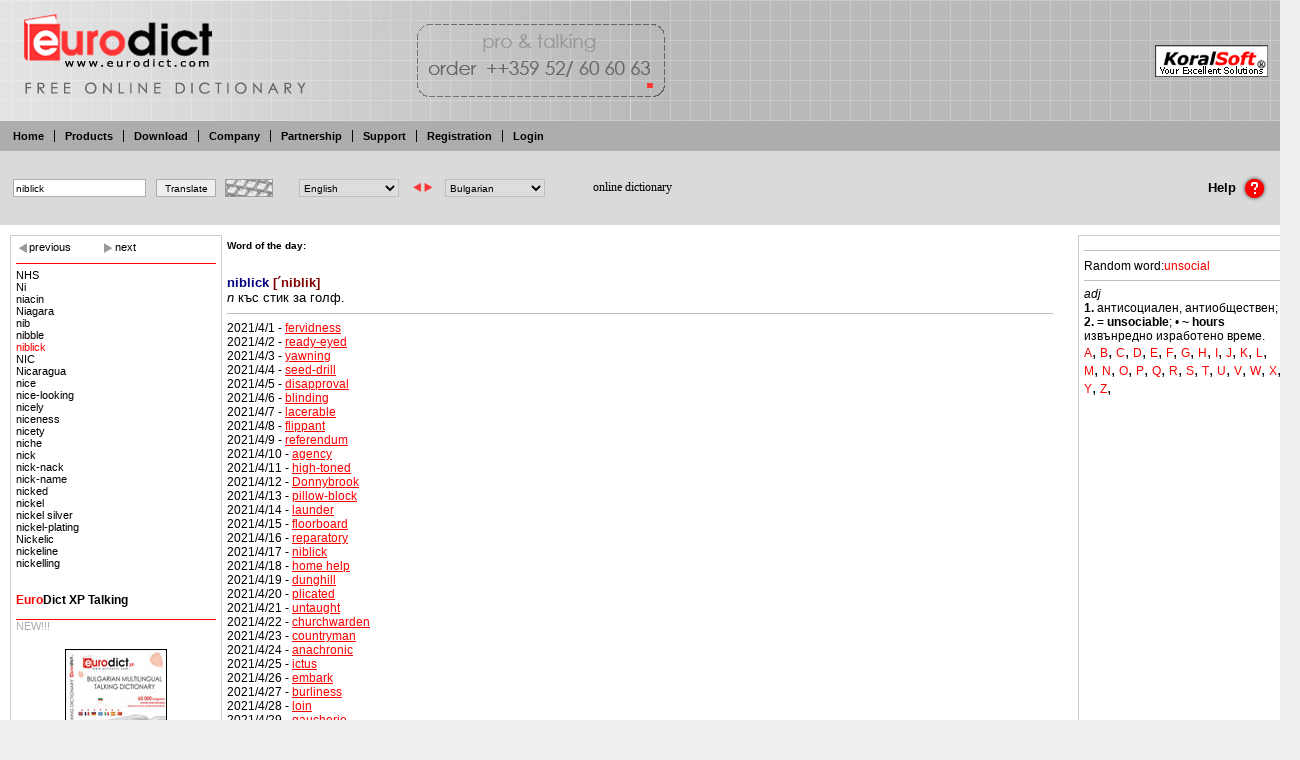

--- FILE ---
content_type: text/html
request_url: http://eurodict.koralsoft.com/wordoftheday-2021-4-17.html
body_size: 12366
content:

<!DOCTYPE HTML PUBLIC "-//W3C//DTD HTML 4.01 Transitional//EN">
<html>
<head>
<title>NIBLICK - Eurodict - Free Online Dictionary Bulgarian Turkish English properties property </title>
<meta http-equiv="Content-Type" content="text/html; charset=UTF-8">
<meta name="keywords" content="NIBLICK,properties, property, eurodict, free, online, dictionary, download, translate, english, bulgarian, deutsch, german, italian, spanish, turkish, greek, russian, french, websters, Bulgarian, Properties, Property, Bulgaria Flats, House, Houses Appartments, Real Estate, Bulgarian Properties, Property Bulgaria, Flats, House, Houses, Appartments, Real Estate">
<meta name="description" content="n къс стик за голф.  ,Eurodict - free online dictionary translate from Bulgarian and Turkish to English, Deutsch, German, Italian, Spanish, Turkish, Russian, French, Greek, talking, download, websters , properties, property">
<link rel="stylesheet" type="text/css" href="euro.css">
<link rel="stylesheet" type="text/css" href="ktable.css">
<link rel="top" title="Top of the page" href="#top" >
<link rel="up" title="Top of the page" href="#top" >
<link rel="search" title="Free online dictionary" href="search.php" >
<link rel="home" title="Home page" href="index.php" >
<link rel="copyright" href="javascript:alert('(C) 2004-2007 KoralStudio.com');" >
<META http-equiv="Pragma" content="no-cache">
<META http-equiv="Expires" content="-1">
<META name="robots" content="all">
<META name="author" content="Koralsoft">
</head>



<!-- adding hover click feature -->
<script type="text/javascript">
function startList() {
    if (document.all&&document.getElementById) {
        var navRoot = document.getElementsByTagName("div");
        for (i=0; i<navRoot.length; i++) {
            node = navRoot[i];
            if ((node.className=="middle")||
                (node.className=="group")||
            (node.className=="rekl")||
            (node.className=="product")||
            (node.className=="prod")||
            (node.className=="news")||
            (node.className=="zagl")||
            (node.className=="account")||
            (node.className=="accmenu")||
            (node.className=="download")||
            (node.className=="partners")||
            (node.className=="edlinks")||
            (node.className=="errreport")||
            (node.className=="company")
            ){
            node.onmouseover=function() {
                this.className+=" hove";

            }
            node.onmouseout=function() {
                this.className=this.className.replace(" hove", "");
            }
            }
            else if((node.className=="picedit")||
                (node.className=="priceedit")||
            (node.className=="downloadedit")||
            (node.className=="buyedit")||
            (node.className=="titleedit")||
            (node.className=="titleimg")||
            (node.className=="moreedit")||
            (node.className=="titlea")||
            (node.className=="pro")||
            (node.className=="pro over")||
            (node.className=="pro1")||
            (node.className=="pro1 over")||
            (node.className=="idedit")
            ){
            node.onmouseover=function() {
                this.className+=" hove";
            }
            node.onmouseout=function() {
                this.className=this.className.replace(" hove", "");
            }
            node.onclick=function() {
                var clasnav=document.getElementsByTagName('div');
                for(j=0;j<clasnav.length;j++){
                    cnode=clasnav[j];
                    cnode.className=cnode.className.replace(" over", "");
                }
                this.className+=" over";
                window.event.cancelBubble=true;
            }

            }
        }
    }
}

</script>


<table class="win" width="100%" cellspacing="0" cellpadding="0">
	<tr>
		<td class="title">
			<div class="title_left0"></div>
			<div class="title_right"><div class="lang_container"><span class="lang"></span></div><a href="http://www.koralsoft.com"><img class="logo" src="images/logo2.gif" alt="Koralsoft"></a>
			  		  </div>
		</td>
	</tr>
	<tr class="tabs_tr">
		<td class="tabs"><a name="top"></a><div id="tab1" class="tab"><a href="index.html">Home</a></div><div id="tab2" class="tab"><h3><a href="products0-.html">Products</a></h3></div><div id="tab3" class="tab"><h3><a href="download-0.html">Download</a></h3></div><div id="tab4" class="tab"><h3><a href="company-0.html">Company</a></h3></div><div id="tab5" class="tab"><h3><a href="partnership-0.html">Partnership</a></h3></div><div id="tab6" class="tab"><h3><a href="support-0.html">Support</a></h3></div><div id="tab7" class="tab"><h3><a href="more-717.html">Registration</a></h3></div><div id="tab8" class="tab"><h3><a href="more-718.html">Login</a></h3></div></td>
	</tr>
	<script type="text/javascript">var origword="niblick";</script><TR class=search_container><TD><FORM method="GET" action="search.php" id="sform" onsubmit="recalchidden();" value="Translate"><TABLE><TR><TD class=search><INPUT class=searchbox type="text" name="word" onchange="origword=this.value;window.status=this.value" id="word" value="niblick"><INPUT class=searchbutton type="submit" name="go" onclick="if(origword=='') sform.word.value='';" value="Translate"><INPUT type="hidden" name="ok" value="1"></TD><TD><span class="alpha" id="alpha" onmouseout="this.className='alpha';" onmouseover="if (this.className=='alpha'){this.className='alpha hover';}"><img src="images/kbd.jpg" alt="kbd" height=18><span id="alphabet1" class="alphabet"></span></span></TD><TD><span style="margin-left:10px"></span><select id="f" onchange="recalc();">
	<option value="">Loading...</option>
	</select></TD><TD>
	<img alt="&lt;-&gt;" id="swp" src="images/switch.gif" onclick="swapdicts()"></TD><TD>
	<select id="s" onchange="recalchidden();">
	<option value="">Wait...</option>
	</select></TD><TD>
	<input type="hidden" id="tables" name="diction">
	<script type="text/javascript"><!--
	var sform=document.getElementById("sform");
	var alphabet1=document.getElementById("alphabet1");

	function wordchanged(obj){
		origword=obj.value;
	}
	function clicked(obj){
		if (obj.id=="bckspc"){
			sform.word.value=sform.word.value.slice(0,-1);
		}else
		if (obj.id=="space"){
			sform.word.value+=" ";
		}else
		if (obj.id=="esc"){
			sform.word.value="";
		}else
		sform.word.value=origword;
		sform.word.value+=obj.getAttribute("val");
		origword=sform.word.value;
	}
	var nam=new Array();
	var nams=new Array();
	var dic=new Array();
	var comb=new Array();
	var kbd=new Array();
	var cont=new Array();
	nam[0]="Bulgarian";
nam[1]="English";
nam[2]="French";
nam[3]="German";
nam[4]="Greek";
nam[5]="Italian";
nam[6]="Spanish";
nam[7]="Turkish";
nams[0]="Bulgarian";
nams[1]="English";
nams[2]="Greek";
nams[3]="Тълковен";
nams[4]="Italian";
nams[5]="Turkish";
nams[6]="Spanish";
nams[7]="German";
nams[8]="French";
nams[9]="Bulgarian - Math";
nams[10]="English - Math";

			dic[0]=new Array();
			comb[0]=new Array();
			kbd[0]=new Array();
			cont[0]=new Array();
dic[0][1]="ed_bg_en";kbd[0][1]='<'+'span class="sym" id="bckspc">‹<'+'/span><'+'span class="sym" id="esc">«<'+'/span><'+'span class="sym" id="spc">&nbsp;<'+'/span><'+'span class="sym" val=".">.<'+'/span><'+'span class="sym" val="-">-<'+'/span><'+'span class="sym" val="а">а<'+'/span><'+'wbr><'+'span class="sym" val="б">б<'+'/span><'+'wbr><'+'span class="sym" val="в">в<'+'/span><'+'wbr><'+'span class="sym" val="г">г<'+'/span><'+'wbr><'+'span class="sym" val="д">д<'+'/span><'+'wbr><'+'span class="sym" val="е">е<'+'/span><'+'wbr><'+'span class="sym" val="ж">ж<'+'/span><'+'wbr><'+'span class="sym" val="з">з<'+'/span><'+'wbr><'+'span class="sym" val="и">и<'+'/span><'+'wbr><'+'span class="sym" val="й">й<'+'/span><'+'wbr><'+'span class="sym" val="к">к<'+'/span><'+'wbr><'+'span class="sym" val="л">л<'+'/span><'+'wbr><'+'span class="sym" val="м">м<'+'/span><'+'wbr><'+'span class="sym" val="н">н<'+'/span><'+'wbr><'+'span class="sym" val="о">о<'+'/span><'+'wbr><'+'span class="sym" val="п">п<'+'/span><'+'wbr><'+'span class="sym" val="р">р<'+'/span><'+'wbr><'+'span class="sym" val="с">с<'+'/span><'+'wbr><'+'span class="sym" val="т">т<'+'/span><'+'wbr><'+'span class="sym" val="у">у<'+'/span><'+'wbr><'+'span class="sym" val="ф">ф<'+'/span><'+'wbr><'+'span class="sym" val="х">х<'+'/span><'+'wbr><'+'span class="sym" val="ц">ц<'+'/span><'+'wbr><'+'span class="sym" val="ч">ч<'+'/span><'+'wbr><'+'span class="sym" val="ш">ш<'+'/span><'+'wbr><'+'span class="sym" val="щ">щ<'+'/span><'+'wbr><'+'span class="sym" val="ъ">ъ<'+'/span><'+'wbr><'+'span class="sym" val="ь">ь<'+'/span><'+'wbr><'+'span class="sym" val="ю">ю<'+'/span><'+'wbr><'+'span class="sym" val="я">я<'+'/span><'+'wbr>';
			cont[0][1]=new Array(1,0);
dic[0][2]="ed_bg_gr";kbd[0][2]='<'+'span class="sym" id="bckspc">‹<'+'/span><'+'span class="sym" id="esc">«<'+'/span><'+'span class="sym" id="spc">&nbsp;<'+'/span><'+'span class="sym" val=".">.<'+'/span><'+'span class="sym" val="-">-<'+'/span><'+'span class="sym" val="а">а<'+'/span><'+'wbr><'+'span class="sym" val="б">б<'+'/span><'+'wbr><'+'span class="sym" val="в">в<'+'/span><'+'wbr><'+'span class="sym" val="г">г<'+'/span><'+'wbr><'+'span class="sym" val="д">д<'+'/span><'+'wbr><'+'span class="sym" val="е">е<'+'/span><'+'wbr><'+'span class="sym" val="ж">ж<'+'/span><'+'wbr><'+'span class="sym" val="з">з<'+'/span><'+'wbr><'+'span class="sym" val="и">и<'+'/span><'+'wbr><'+'span class="sym" val="й">й<'+'/span><'+'wbr><'+'span class="sym" val="к">к<'+'/span><'+'wbr><'+'span class="sym" val="л">л<'+'/span><'+'wbr><'+'span class="sym" val="м">м<'+'/span><'+'wbr><'+'span class="sym" val="н">н<'+'/span><'+'wbr><'+'span class="sym" val="о">о<'+'/span><'+'wbr><'+'span class="sym" val="п">п<'+'/span><'+'wbr><'+'span class="sym" val="р">р<'+'/span><'+'wbr><'+'span class="sym" val="с">с<'+'/span><'+'wbr><'+'span class="sym" val="т">т<'+'/span><'+'wbr><'+'span class="sym" val="у">у<'+'/span><'+'wbr><'+'span class="sym" val="ф">ф<'+'/span><'+'wbr><'+'span class="sym" val="х">х<'+'/span><'+'wbr><'+'span class="sym" val="ц">ц<'+'/span><'+'wbr><'+'span class="sym" val="ч">ч<'+'/span><'+'wbr><'+'span class="sym" val="ш">ш<'+'/span><'+'wbr><'+'span class="sym" val="щ">щ<'+'/span><'+'wbr><'+'span class="sym" val="ъ">ъ<'+'/span><'+'wbr><'+'span class="sym" val="ь">ь<'+'/span><'+'wbr><'+'span class="sym" val="ю">ю<'+'/span><'+'wbr><'+'span class="sym" val="я">я<'+'/span><'+'wbr>';
			cont[0][2]=new Array(4,0);
dic[0][3]="ed_tylk";kbd[0][3]='<'+'span class="sym" id="bckspc">‹<'+'/span><'+'span class="sym" id="esc">«<'+'/span><'+'span class="sym" id="spc">&nbsp;<'+'/span><'+'span class="sym" val=".">.<'+'/span><'+'span class="sym" val="-">-<'+'/span><'+'span class="sym" val="а">а<'+'/span><'+'wbr><'+'span class="sym" val="б">б<'+'/span><'+'wbr><'+'span class="sym" val="в">в<'+'/span><'+'wbr><'+'span class="sym" val="г">г<'+'/span><'+'wbr><'+'span class="sym" val="д">д<'+'/span><'+'wbr><'+'span class="sym" val="е">е<'+'/span><'+'wbr><'+'span class="sym" val="ж">ж<'+'/span><'+'wbr><'+'span class="sym" val="з">з<'+'/span><'+'wbr><'+'span class="sym" val="и">и<'+'/span><'+'wbr><'+'span class="sym" val="й">й<'+'/span><'+'wbr><'+'span class="sym" val="к">к<'+'/span><'+'wbr><'+'span class="sym" val="л">л<'+'/span><'+'wbr><'+'span class="sym" val="м">м<'+'/span><'+'wbr><'+'span class="sym" val="н">н<'+'/span><'+'wbr><'+'span class="sym" val="о">о<'+'/span><'+'wbr><'+'span class="sym" val="п">п<'+'/span><'+'wbr><'+'span class="sym" val="р">р<'+'/span><'+'wbr><'+'span class="sym" val="с">с<'+'/span><'+'wbr><'+'span class="sym" val="т">т<'+'/span><'+'wbr><'+'span class="sym" val="у">у<'+'/span><'+'wbr><'+'span class="sym" val="ф">ф<'+'/span><'+'wbr><'+'span class="sym" val="х">х<'+'/span><'+'wbr><'+'span class="sym" val="ц">ц<'+'/span><'+'wbr><'+'span class="sym" val="ч">ч<'+'/span><'+'wbr><'+'span class="sym" val="ш">ш<'+'/span><'+'wbr><'+'span class="sym" val="щ">щ<'+'/span><'+'wbr><'+'span class="sym" val="ъ">ъ<'+'/span><'+'wbr><'+'span class="sym" val="ь">ь<'+'/span><'+'wbr><'+'span class="sym" val="ю">ю<'+'/span><'+'wbr><'+'span class="sym" val="я">я<'+'/span><'+'wbr>';dic[0][4]="ed_bg_it";kbd[0][4]='<'+'span class="sym" id="bckspc">‹<'+'/span><'+'span class="sym" id="esc">«<'+'/span><'+'span class="sym" id="spc">&nbsp;<'+'/span><'+'span class="sym" val=".">.<'+'/span><'+'span class="sym" val="-">-<'+'/span><'+'span class="sym" val="а">а<'+'/span><'+'wbr><'+'span class="sym" val="б">б<'+'/span><'+'wbr><'+'span class="sym" val="в">в<'+'/span><'+'wbr><'+'span class="sym" val="г">г<'+'/span><'+'wbr><'+'span class="sym" val="д">д<'+'/span><'+'wbr><'+'span class="sym" val="е">е<'+'/span><'+'wbr><'+'span class="sym" val="ж">ж<'+'/span><'+'wbr><'+'span class="sym" val="з">з<'+'/span><'+'wbr><'+'span class="sym" val="и">и<'+'/span><'+'wbr><'+'span class="sym" val="й">й<'+'/span><'+'wbr><'+'span class="sym" val="к">к<'+'/span><'+'wbr><'+'span class="sym" val="л">л<'+'/span><'+'wbr><'+'span class="sym" val="м">м<'+'/span><'+'wbr><'+'span class="sym" val="н">н<'+'/span><'+'wbr><'+'span class="sym" val="о">о<'+'/span><'+'wbr><'+'span class="sym" val="п">п<'+'/span><'+'wbr><'+'span class="sym" val="р">р<'+'/span><'+'wbr><'+'span class="sym" val="с">с<'+'/span><'+'wbr><'+'span class="sym" val="т">т<'+'/span><'+'wbr><'+'span class="sym" val="у">у<'+'/span><'+'wbr><'+'span class="sym" val="ф">ф<'+'/span><'+'wbr><'+'span class="sym" val="х">х<'+'/span><'+'wbr><'+'span class="sym" val="ц">ц<'+'/span><'+'wbr><'+'span class="sym" val="ч">ч<'+'/span><'+'wbr><'+'span class="sym" val="ш">ш<'+'/span><'+'wbr><'+'span class="sym" val="щ">щ<'+'/span><'+'wbr><'+'span class="sym" val="ъ">ъ<'+'/span><'+'wbr><'+'span class="sym" val="ь">ь<'+'/span><'+'wbr><'+'span class="sym" val="ю">ю<'+'/span><'+'wbr><'+'span class="sym" val="я">я<'+'/span><'+'wbr>';
			cont[0][4]=new Array(5,0);
dic[0][5]="ed_bg_tr";kbd[0][5]='<'+'span class="sym" id="bckspc">‹<'+'/span><'+'span class="sym" id="esc">«<'+'/span><'+'span class="sym" id="spc">&nbsp;<'+'/span><'+'span class="sym" val=".">.<'+'/span><'+'span class="sym" val="-">-<'+'/span><'+'span class="sym" val="а">а<'+'/span><'+'wbr><'+'span class="sym" val="б">б<'+'/span><'+'wbr><'+'span class="sym" val="в">в<'+'/span><'+'wbr><'+'span class="sym" val="г">г<'+'/span><'+'wbr><'+'span class="sym" val="д">д<'+'/span><'+'wbr><'+'span class="sym" val="е">е<'+'/span><'+'wbr><'+'span class="sym" val="ж">ж<'+'/span><'+'wbr><'+'span class="sym" val="з">з<'+'/span><'+'wbr><'+'span class="sym" val="и">и<'+'/span><'+'wbr><'+'span class="sym" val="й">й<'+'/span><'+'wbr><'+'span class="sym" val="к">к<'+'/span><'+'wbr><'+'span class="sym" val="л">л<'+'/span><'+'wbr><'+'span class="sym" val="м">м<'+'/span><'+'wbr><'+'span class="sym" val="н">н<'+'/span><'+'wbr><'+'span class="sym" val="о">о<'+'/span><'+'wbr><'+'span class="sym" val="п">п<'+'/span><'+'wbr><'+'span class="sym" val="р">р<'+'/span><'+'wbr><'+'span class="sym" val="с">с<'+'/span><'+'wbr><'+'span class="sym" val="т">т<'+'/span><'+'wbr><'+'span class="sym" val="у">у<'+'/span><'+'wbr><'+'span class="sym" val="ф">ф<'+'/span><'+'wbr><'+'span class="sym" val="х">х<'+'/span><'+'wbr><'+'span class="sym" val="ц">ц<'+'/span><'+'wbr><'+'span class="sym" val="ч">ч<'+'/span><'+'wbr><'+'span class="sym" val="ш">ш<'+'/span><'+'wbr><'+'span class="sym" val="щ">щ<'+'/span><'+'wbr><'+'span class="sym" val="ъ">ъ<'+'/span><'+'wbr><'+'span class="sym" val="ь">ь<'+'/span><'+'wbr><'+'span class="sym" val="ю">ю<'+'/span><'+'wbr><'+'span class="sym" val="я">я<'+'/span><'+'wbr>';
			cont[0][5]=new Array(7,0);
dic[0][6]="ed_bg_sp";kbd[0][6]='<'+'span class="sym" id="bckspc">‹<'+'/span><'+'span class="sym" id="esc">«<'+'/span><'+'span class="sym" id="spc">&nbsp;<'+'/span><'+'span class="sym" val=".">.<'+'/span><'+'span class="sym" val="-">-<'+'/span><'+'span class="sym" val="а">а<'+'/span><'+'wbr><'+'span class="sym" val="б">б<'+'/span><'+'wbr><'+'span class="sym" val="в">в<'+'/span><'+'wbr><'+'span class="sym" val="г">г<'+'/span><'+'wbr><'+'span class="sym" val="д">д<'+'/span><'+'wbr><'+'span class="sym" val="е">е<'+'/span><'+'wbr><'+'span class="sym" val="ж">ж<'+'/span><'+'wbr><'+'span class="sym" val="з">з<'+'/span><'+'wbr><'+'span class="sym" val="и">и<'+'/span><'+'wbr><'+'span class="sym" val="й">й<'+'/span><'+'wbr><'+'span class="sym" val="к">к<'+'/span><'+'wbr><'+'span class="sym" val="л">л<'+'/span><'+'wbr><'+'span class="sym" val="м">м<'+'/span><'+'wbr><'+'span class="sym" val="н">н<'+'/span><'+'wbr><'+'span class="sym" val="о">о<'+'/span><'+'wbr><'+'span class="sym" val="п">п<'+'/span><'+'wbr><'+'span class="sym" val="р">р<'+'/span><'+'wbr><'+'span class="sym" val="с">с<'+'/span><'+'wbr><'+'span class="sym" val="т">т<'+'/span><'+'wbr><'+'span class="sym" val="у">у<'+'/span><'+'wbr><'+'span class="sym" val="ф">ф<'+'/span><'+'wbr><'+'span class="sym" val="х">х<'+'/span><'+'wbr><'+'span class="sym" val="ц">ц<'+'/span><'+'wbr><'+'span class="sym" val="ч">ч<'+'/span><'+'wbr><'+'span class="sym" val="ш">ш<'+'/span><'+'wbr><'+'span class="sym" val="щ">щ<'+'/span><'+'wbr><'+'span class="sym" val="ъ">ъ<'+'/span><'+'wbr><'+'span class="sym" val="ь">ь<'+'/span><'+'wbr><'+'span class="sym" val="ю">ю<'+'/span><'+'wbr><'+'span class="sym" val="я">я<'+'/span><'+'wbr>';
			cont[0][6]=new Array(6,0);
dic[0][7]="ed_bg_de";kbd[0][7]='<'+'span class="sym" id="bckspc">‹<'+'/span><'+'span class="sym" id="esc">«<'+'/span><'+'span class="sym" id="spc">&nbsp;<'+'/span><'+'span class="sym" val=".">.<'+'/span><'+'span class="sym" val="-">-<'+'/span><'+'span class="sym" val="а">а<'+'/span><'+'wbr><'+'span class="sym" val="б">б<'+'/span><'+'wbr><'+'span class="sym" val="в">в<'+'/span><'+'wbr><'+'span class="sym" val="г">г<'+'/span><'+'wbr><'+'span class="sym" val="д">д<'+'/span><'+'wbr><'+'span class="sym" val="е">е<'+'/span><'+'wbr><'+'span class="sym" val="ж">ж<'+'/span><'+'wbr><'+'span class="sym" val="з">з<'+'/span><'+'wbr><'+'span class="sym" val="и">и<'+'/span><'+'wbr><'+'span class="sym" val="й">й<'+'/span><'+'wbr><'+'span class="sym" val="к">к<'+'/span><'+'wbr><'+'span class="sym" val="л">л<'+'/span><'+'wbr><'+'span class="sym" val="м">м<'+'/span><'+'wbr><'+'span class="sym" val="н">н<'+'/span><'+'wbr><'+'span class="sym" val="о">о<'+'/span><'+'wbr><'+'span class="sym" val="п">п<'+'/span><'+'wbr><'+'span class="sym" val="р">р<'+'/span><'+'wbr><'+'span class="sym" val="с">с<'+'/span><'+'wbr><'+'span class="sym" val="т">т<'+'/span><'+'wbr><'+'span class="sym" val="у">у<'+'/span><'+'wbr><'+'span class="sym" val="ф">ф<'+'/span><'+'wbr><'+'span class="sym" val="х">х<'+'/span><'+'wbr><'+'span class="sym" val="ц">ц<'+'/span><'+'wbr><'+'span class="sym" val="ч">ч<'+'/span><'+'wbr><'+'span class="sym" val="ш">ш<'+'/span><'+'wbr><'+'span class="sym" val="щ">щ<'+'/span><'+'wbr><'+'span class="sym" val="ъ">ъ<'+'/span><'+'wbr><'+'span class="sym" val="ь">ь<'+'/span><'+'wbr><'+'span class="sym" val="ю">ю<'+'/span><'+'wbr><'+'span class="sym" val="я">я<'+'/span><'+'wbr>';
			cont[0][7]=new Array(3,0);
dic[0][8]="ed_bg_fr";kbd[0][8]='<'+'span class="sym" id="bckspc">‹<'+'/span><'+'span class="sym" id="esc">«<'+'/span><'+'span class="sym" id="spc">&nbsp;<'+'/span><'+'span class="sym" val=".">.<'+'/span><'+'span class="sym" val="-">-<'+'/span><'+'span class="sym" val="а">а<'+'/span><'+'wbr><'+'span class="sym" val="б">б<'+'/span><'+'wbr><'+'span class="sym" val="в">в<'+'/span><'+'wbr><'+'span class="sym" val="г">г<'+'/span><'+'wbr><'+'span class="sym" val="д">д<'+'/span><'+'wbr><'+'span class="sym" val="е">е<'+'/span><'+'wbr><'+'span class="sym" val="ж">ж<'+'/span><'+'wbr><'+'span class="sym" val="з">з<'+'/span><'+'wbr><'+'span class="sym" val="и">и<'+'/span><'+'wbr><'+'span class="sym" val="й">й<'+'/span><'+'wbr><'+'span class="sym" val="к">к<'+'/span><'+'wbr><'+'span class="sym" val="л">л<'+'/span><'+'wbr><'+'span class="sym" val="м">м<'+'/span><'+'wbr><'+'span class="sym" val="н">н<'+'/span><'+'wbr><'+'span class="sym" val="о">о<'+'/span><'+'wbr><'+'span class="sym" val="п">п<'+'/span><'+'wbr><'+'span class="sym" val="р">р<'+'/span><'+'wbr><'+'span class="sym" val="с">с<'+'/span><'+'wbr><'+'span class="sym" val="т">т<'+'/span><'+'wbr><'+'span class="sym" val="у">у<'+'/span><'+'wbr><'+'span class="sym" val="ф">ф<'+'/span><'+'wbr><'+'span class="sym" val="х">х<'+'/span><'+'wbr><'+'span class="sym" val="ц">ц<'+'/span><'+'wbr><'+'span class="sym" val="ч">ч<'+'/span><'+'wbr><'+'span class="sym" val="ш">ш<'+'/span><'+'wbr><'+'span class="sym" val="щ">щ<'+'/span><'+'wbr><'+'span class="sym" val="ъ">ъ<'+'/span><'+'wbr><'+'span class="sym" val="ь">ь<'+'/span><'+'wbr><'+'span class="sym" val="ю">ю<'+'/span><'+'wbr><'+'span class="sym" val="я">я<'+'/span><'+'wbr>';
			cont[0][8]=new Array(2,0);
dic[0][10]="ed_bg_en_math";kbd[0][10]='<'+'span class="sym" id="bckspc">‹<'+'/span><'+'span class="sym" id="esc">«<'+'/span><'+'span class="sym" id="spc">&nbsp;<'+'/span><'+'span class="sym" val=".">.<'+'/span><'+'span class="sym" val="-">-<'+'/span><'+'span class="sym" val="а">а<'+'/span><'+'wbr><'+'span class="sym" val="б">б<'+'/span><'+'wbr><'+'span class="sym" val="в">в<'+'/span><'+'wbr><'+'span class="sym" val="г">г<'+'/span><'+'wbr><'+'span class="sym" val="д">д<'+'/span><'+'wbr><'+'span class="sym" val="е">е<'+'/span><'+'wbr><'+'span class="sym" val="ж">ж<'+'/span><'+'wbr><'+'span class="sym" val="з">з<'+'/span><'+'wbr><'+'span class="sym" val="и">и<'+'/span><'+'wbr><'+'span class="sym" val="й">й<'+'/span><'+'wbr><'+'span class="sym" val="к">к<'+'/span><'+'wbr><'+'span class="sym" val="л">л<'+'/span><'+'wbr><'+'span class="sym" val="м">м<'+'/span><'+'wbr><'+'span class="sym" val="н">н<'+'/span><'+'wbr><'+'span class="sym" val="о">о<'+'/span><'+'wbr><'+'span class="sym" val="п">п<'+'/span><'+'wbr><'+'span class="sym" val="р">р<'+'/span><'+'wbr><'+'span class="sym" val="с">с<'+'/span><'+'wbr><'+'span class="sym" val="т">т<'+'/span><'+'wbr><'+'span class="sym" val="у">у<'+'/span><'+'wbr><'+'span class="sym" val="ф">ф<'+'/span><'+'wbr><'+'span class="sym" val="х">х<'+'/span><'+'wbr><'+'span class="sym" val="ц">ц<'+'/span><'+'wbr><'+'span class="sym" val="ч">ч<'+'/span><'+'wbr><'+'span class="sym" val="ш">ш<'+'/span><'+'wbr><'+'span class="sym" val="щ">щ<'+'/span><'+'wbr><'+'span class="sym" val="ъ">ъ<'+'/span><'+'wbr><'+'span class="sym" val="ь">ь<'+'/span><'+'wbr><'+'span class="sym" val="ю">ю<'+'/span><'+'wbr><'+'span class="sym" val="я">я<'+'/span><'+'wbr>';
			cont[0][10]=new Array(1,9);

			dic[1]=new Array();
			comb[1]=new Array();
			kbd[1]=new Array();
			cont[1]=new Array();
dic[1][0]="ed_en_bg";kbd[1][0]='<'+'span class="sym" id="bckspc">‹<'+'/span><'+'span class="sym" id="esc">«<'+'/span><'+'span class="sym" id="spc">&nbsp;<'+'/span><'+'span class="sym" val=".">.<'+'/span><'+'span class="sym" val="-">-<'+'/span><'+'span class="sym" val="a">a<'+'/span><'+'wbr><'+'span class="sym" val="b">b<'+'/span><'+'wbr><'+'span class="sym" val="c">c<'+'/span><'+'wbr><'+'span class="sym" val="d">d<'+'/span><'+'wbr><'+'span class="sym" val="e">e<'+'/span><'+'wbr><'+'span class="sym" val="f">f<'+'/span><'+'wbr><'+'span class="sym" val="g">g<'+'/span><'+'wbr><'+'span class="sym" val="h">h<'+'/span><'+'wbr><'+'span class="sym" val="i">i<'+'/span><'+'wbr><'+'span class="sym" val="j">j<'+'/span><'+'wbr><'+'span class="sym" val="k">k<'+'/span><'+'wbr><'+'span class="sym" val="l">l<'+'/span><'+'wbr><'+'span class="sym" val="m">m<'+'/span><'+'wbr><'+'span class="sym" val="n">n<'+'/span><'+'wbr><'+'span class="sym" val="o">o<'+'/span><'+'wbr><'+'span class="sym" val="p">p<'+'/span><'+'wbr><'+'span class="sym" val="q">q<'+'/span><'+'wbr><'+'span class="sym" val="r">r<'+'/span><'+'wbr><'+'span class="sym" val="s">s<'+'/span><'+'wbr><'+'span class="sym" val="t">t<'+'/span><'+'wbr><'+'span class="sym" val="u">u<'+'/span><'+'wbr><'+'span class="sym" val="v">v<'+'/span><'+'wbr><'+'span class="sym" val="w">w<'+'/span><'+'wbr><'+'span class="sym" val="x">x<'+'/span><'+'wbr><'+'span class="sym" val="y">y<'+'/span><'+'wbr><'+'span class="sym" val="z">z<'+'/span><'+'wbr>';
			cont[1][0]=new Array(0,1);
dic[1][9]="ed_en_bg_math";kbd[1][9]='<'+'span class="sym" id="bckspc">‹<'+'/span><'+'span class="sym" id="esc">«<'+'/span><'+'span class="sym" id="spc">&nbsp;<'+'/span><'+'span class="sym" val=".">.<'+'/span><'+'span class="sym" val="-">-<'+'/span><'+'span class="sym" val="a">a<'+'/span><'+'wbr><'+'span class="sym" val="b">b<'+'/span><'+'wbr><'+'span class="sym" val="c">c<'+'/span><'+'wbr><'+'span class="sym" val="d">d<'+'/span><'+'wbr><'+'span class="sym" val="e">e<'+'/span><'+'wbr><'+'span class="sym" val="f">f<'+'/span><'+'wbr><'+'span class="sym" val="g">g<'+'/span><'+'wbr><'+'span class="sym" val="h">h<'+'/span><'+'wbr><'+'span class="sym" val="i">i<'+'/span><'+'wbr><'+'span class="sym" val="j">j<'+'/span><'+'wbr><'+'span class="sym" val="k">k<'+'/span><'+'wbr><'+'span class="sym" val="l">l<'+'/span><'+'wbr><'+'span class="sym" val="m">m<'+'/span><'+'wbr><'+'span class="sym" val="n">n<'+'/span><'+'wbr><'+'span class="sym" val="o">o<'+'/span><'+'wbr><'+'span class="sym" val="p">p<'+'/span><'+'wbr><'+'span class="sym" val="q">q<'+'/span><'+'wbr><'+'span class="sym" val="r">r<'+'/span><'+'wbr><'+'span class="sym" val="s">s<'+'/span><'+'wbr><'+'span class="sym" val="t">t<'+'/span><'+'wbr><'+'span class="sym" val="u">u<'+'/span><'+'wbr><'+'span class="sym" val="v">v<'+'/span><'+'wbr><'+'span class="sym" val="w">w<'+'/span><'+'wbr><'+'span class="sym" val="x">x<'+'/span><'+'wbr><'+'span class="sym" val="y">y<'+'/span><'+'wbr><'+'span class="sym" val="z">z<'+'/span><'+'wbr>';
			cont[1][9]=new Array(0,10);
dic[1][5]="ed_en_tr";kbd[1][5]='<'+'span class="sym" id="bckspc">‹<'+'/span><'+'span class="sym" id="esc">«<'+'/span><'+'span class="sym" id="spc">&nbsp;<'+'/span><'+'span class="sym" val=".">.<'+'/span><'+'span class="sym" val="-">-<'+'/span><'+'span class="sym" val="a">a<'+'/span><'+'wbr><'+'span class="sym" val="b">b<'+'/span><'+'wbr><'+'span class="sym" val="c">c<'+'/span><'+'wbr><'+'span class="sym" val="d">d<'+'/span><'+'wbr><'+'span class="sym" val="e">e<'+'/span><'+'wbr><'+'span class="sym" val="f">f<'+'/span><'+'wbr><'+'span class="sym" val="g">g<'+'/span><'+'wbr><'+'span class="sym" val="h">h<'+'/span><'+'wbr><'+'span class="sym" val="i">i<'+'/span><'+'wbr><'+'span class="sym" val="j">j<'+'/span><'+'wbr><'+'span class="sym" val="k">k<'+'/span><'+'wbr><'+'span class="sym" val="l">l<'+'/span><'+'wbr><'+'span class="sym" val="m">m<'+'/span><'+'wbr><'+'span class="sym" val="n">n<'+'/span><'+'wbr><'+'span class="sym" val="o">o<'+'/span><'+'wbr><'+'span class="sym" val="p">p<'+'/span><'+'wbr><'+'span class="sym" val="q">q<'+'/span><'+'wbr><'+'span class="sym" val="r">r<'+'/span><'+'wbr><'+'span class="sym" val="s">s<'+'/span><'+'wbr><'+'span class="sym" val="t">t<'+'/span><'+'wbr><'+'span class="sym" val="u">u<'+'/span><'+'wbr><'+'span class="sym" val="v">v<'+'/span><'+'wbr><'+'span class="sym" val="w">w<'+'/span><'+'wbr><'+'span class="sym" val="x">x<'+'/span><'+'wbr><'+'span class="sym" val="y">y<'+'/span><'+'wbr><'+'span class="sym" val="z">z<'+'/span><'+'wbr>';
			cont[1][5]=new Array(7,1);

			dic[2]=new Array();
			comb[2]=new Array();
			kbd[2]=new Array();
			cont[2]=new Array();
dic[2][0]="ed_fr_bg";kbd[2][0]='<'+'span class="sym" id="bckspc">‹<'+'/span><'+'span class="sym" id="esc">«<'+'/span><'+'span class="sym" id="spc">&nbsp;<'+'/span><'+'span class="sym" val=".">.<'+'/span><'+'span class="sym" val="-">-<'+'/span><'+'span class="sym" val="a">a<'+'/span><'+'wbr><'+'span class="sym" val="à">à<'+'/span><'+'wbr><'+'span class="sym" val="â">â<'+'/span><'+'wbr><'+'span class="sym" val="b">b<'+'/span><'+'wbr><'+'span class="sym" val="c">c<'+'/span><'+'wbr><'+'span class="sym" val="ç">ç<'+'/span><'+'wbr><'+'span class="sym" val="d">d<'+'/span><'+'wbr><'+'span class="sym" val="e">e<'+'/span><'+'wbr><'+'span class="sym" val="è">è<'+'/span><'+'wbr><'+'span class="sym" val="é">é<'+'/span><'+'wbr><'+'span class="sym" val="ê">ê<'+'/span><'+'wbr><'+'span class="sym" val="ë">ë<'+'/span><'+'wbr><'+'span class="sym" val="f">f<'+'/span><'+'wbr><'+'span class="sym" val="g">g<'+'/span><'+'wbr><'+'span class="sym" val="h">h<'+'/span><'+'wbr><'+'span class="sym" val="i">i<'+'/span><'+'wbr><'+'span class="sym" val="î">î<'+'/span><'+'wbr><'+'span class="sym" val="ï">ï<'+'/span><'+'wbr><'+'span class="sym" val="j">j<'+'/span><'+'wbr><'+'span class="sym" val="k">k<'+'/span><'+'wbr><'+'span class="sym" val="l">l<'+'/span><'+'wbr><'+'span class="sym" val="m">m<'+'/span><'+'wbr><'+'span class="sym" val="n">n<'+'/span><'+'wbr><'+'span class="sym" val="o">o<'+'/span><'+'wbr><'+'span class="sym" val="ô">ô<'+'/span><'+'wbr><'+'span class="sym" val="p">p<'+'/span><'+'wbr><'+'span class="sym" val="q">q<'+'/span><'+'wbr><'+'span class="sym" val="r">r<'+'/span><'+'wbr><'+'span class="sym" val="s">s<'+'/span><'+'wbr><'+'span class="sym" val="t">t<'+'/span><'+'wbr><'+'span class="sym" val="u">u<'+'/span><'+'wbr><'+'span class="sym" val="ù">ù<'+'/span><'+'wbr><'+'span class="sym" val="û">û<'+'/span><'+'wbr><'+'span class="sym" val="v">v<'+'/span><'+'wbr><'+'span class="sym" val="w">w<'+'/span><'+'wbr><'+'span class="sym" val="x">x<'+'/span><'+'wbr><'+'span class="sym" val="y">y<'+'/span><'+'wbr><'+'span class="sym" val="z">z<'+'/span><'+'wbr>';
			cont[2][0]=new Array(0,8);
dic[2][5]="ed_fr_tr";kbd[2][5]='<'+'span class="sym" id="bckspc">‹<'+'/span><'+'span class="sym" id="esc">«<'+'/span><'+'span class="sym" id="spc">&nbsp;<'+'/span><'+'span class="sym" val=".">.<'+'/span><'+'span class="sym" val="-">-<'+'/span><'+'span class="sym" val="a">a<'+'/span><'+'wbr><'+'span class="sym" val="à">à<'+'/span><'+'wbr><'+'span class="sym" val="â">â<'+'/span><'+'wbr><'+'span class="sym" val="b">b<'+'/span><'+'wbr><'+'span class="sym" val="c">c<'+'/span><'+'wbr><'+'span class="sym" val="ç">ç<'+'/span><'+'wbr><'+'span class="sym" val="d">d<'+'/span><'+'wbr><'+'span class="sym" val="e">e<'+'/span><'+'wbr><'+'span class="sym" val="è">è<'+'/span><'+'wbr><'+'span class="sym" val="é">é<'+'/span><'+'wbr><'+'span class="sym" val="ê">ê<'+'/span><'+'wbr><'+'span class="sym" val="ë">ë<'+'/span><'+'wbr><'+'span class="sym" val="f">f<'+'/span><'+'wbr><'+'span class="sym" val="g">g<'+'/span><'+'wbr><'+'span class="sym" val="h">h<'+'/span><'+'wbr><'+'span class="sym" val="i">i<'+'/span><'+'wbr><'+'span class="sym" val="î">î<'+'/span><'+'wbr><'+'span class="sym" val="ï">ï<'+'/span><'+'wbr><'+'span class="sym" val="j">j<'+'/span><'+'wbr><'+'span class="sym" val="k">k<'+'/span><'+'wbr><'+'span class="sym" val="l">l<'+'/span><'+'wbr><'+'span class="sym" val="m">m<'+'/span><'+'wbr><'+'span class="sym" val="n">n<'+'/span><'+'wbr><'+'span class="sym" val="o">o<'+'/span><'+'wbr><'+'span class="sym" val="ô">ô<'+'/span><'+'wbr><'+'span class="sym" val="p">p<'+'/span><'+'wbr><'+'span class="sym" val="q">q<'+'/span><'+'wbr><'+'span class="sym" val="r">r<'+'/span><'+'wbr><'+'span class="sym" val="s">s<'+'/span><'+'wbr><'+'span class="sym" val="t">t<'+'/span><'+'wbr><'+'span class="sym" val="u">u<'+'/span><'+'wbr><'+'span class="sym" val="ù">ù<'+'/span><'+'wbr><'+'span class="sym" val="û">û<'+'/span><'+'wbr><'+'span class="sym" val="v">v<'+'/span><'+'wbr><'+'span class="sym" val="w">w<'+'/span><'+'wbr><'+'span class="sym" val="x">x<'+'/span><'+'wbr><'+'span class="sym" val="y">y<'+'/span><'+'wbr><'+'span class="sym" val="z">z<'+'/span><'+'wbr>';
			cont[2][5]=new Array(7,8);

			dic[3]=new Array();
			comb[3]=new Array();
			kbd[3]=new Array();
			cont[3]=new Array();
dic[3][0]="ed_de_bg";kbd[3][0]='<'+'span class="sym" id="bckspc">‹<'+'/span><'+'span class="sym" id="esc">«<'+'/span><'+'span class="sym" id="spc">&nbsp;<'+'/span><'+'span class="sym" val=".">.<'+'/span><'+'span class="sym" val="-">-<'+'/span><'+'span class="sym" val="a">a<'+'/span><'+'wbr><'+'span class="sym" val="b">b<'+'/span><'+'wbr><'+'span class="sym" val="c">c<'+'/span><'+'wbr><'+'span class="sym" val="d">d<'+'/span><'+'wbr><'+'span class="sym" val="e">e<'+'/span><'+'wbr><'+'span class="sym" val="f">f<'+'/span><'+'wbr><'+'span class="sym" val="g">g<'+'/span><'+'wbr><'+'span class="sym" val="h">h<'+'/span><'+'wbr><'+'span class="sym" val="i">i<'+'/span><'+'wbr><'+'span class="sym" val="j">j<'+'/span><'+'wbr><'+'span class="sym" val="k">k<'+'/span><'+'wbr><'+'span class="sym" val="l">l<'+'/span><'+'wbr><'+'span class="sym" val="m">m<'+'/span><'+'wbr><'+'span class="sym" val="n">n<'+'/span><'+'wbr><'+'span class="sym" val="o">o<'+'/span><'+'wbr><'+'span class="sym" val="p">p<'+'/span><'+'wbr><'+'span class="sym" val="q">q<'+'/span><'+'wbr><'+'span class="sym" val="r">r<'+'/span><'+'wbr><'+'span class="sym" val="s">s<'+'/span><'+'wbr><'+'span class="sym" val="t">t<'+'/span><'+'wbr><'+'span class="sym" val="u">u<'+'/span><'+'wbr><'+'span class="sym" val="v">v<'+'/span><'+'wbr><'+'span class="sym" val="w">w<'+'/span><'+'wbr><'+'span class="sym" val="x">x<'+'/span><'+'wbr><'+'span class="sym" val="y">y<'+'/span><'+'wbr><'+'span class="sym" val="z">z<'+'/span><'+'wbr><'+'span class="sym" val="ß">ß<'+'/span><'+'wbr><'+'span class="sym" val="ä">ä<'+'/span><'+'wbr><'+'span class="sym" val="ö">ö<'+'/span><'+'wbr><'+'span class="sym" val="ü">ü<'+'/span><'+'wbr>';
			cont[3][0]=new Array(0,7);
dic[3][5]="ed_de_tr";kbd[3][5]='<'+'span class="sym" id="bckspc">‹<'+'/span><'+'span class="sym" id="esc">«<'+'/span><'+'span class="sym" id="spc">&nbsp;<'+'/span><'+'span class="sym" val=".">.<'+'/span><'+'span class="sym" val="-">-<'+'/span><'+'span class="sym" val="a">a<'+'/span><'+'wbr><'+'span class="sym" val="b">b<'+'/span><'+'wbr><'+'span class="sym" val="c">c<'+'/span><'+'wbr><'+'span class="sym" val="d">d<'+'/span><'+'wbr><'+'span class="sym" val="e">e<'+'/span><'+'wbr><'+'span class="sym" val="f">f<'+'/span><'+'wbr><'+'span class="sym" val="g">g<'+'/span><'+'wbr><'+'span class="sym" val="h">h<'+'/span><'+'wbr><'+'span class="sym" val="i">i<'+'/span><'+'wbr><'+'span class="sym" val="j">j<'+'/span><'+'wbr><'+'span class="sym" val="k">k<'+'/span><'+'wbr><'+'span class="sym" val="l">l<'+'/span><'+'wbr><'+'span class="sym" val="m">m<'+'/span><'+'wbr><'+'span class="sym" val="n">n<'+'/span><'+'wbr><'+'span class="sym" val="o">o<'+'/span><'+'wbr><'+'span class="sym" val="p">p<'+'/span><'+'wbr><'+'span class="sym" val="q">q<'+'/span><'+'wbr><'+'span class="sym" val="r">r<'+'/span><'+'wbr><'+'span class="sym" val="s">s<'+'/span><'+'wbr><'+'span class="sym" val="t">t<'+'/span><'+'wbr><'+'span class="sym" val="u">u<'+'/span><'+'wbr><'+'span class="sym" val="v">v<'+'/span><'+'wbr><'+'span class="sym" val="w">w<'+'/span><'+'wbr><'+'span class="sym" val="x">x<'+'/span><'+'wbr><'+'span class="sym" val="y">y<'+'/span><'+'wbr><'+'span class="sym" val="z">z<'+'/span><'+'wbr><'+'span class="sym" val="ß">ß<'+'/span><'+'wbr><'+'span class="sym" val="ä">ä<'+'/span><'+'wbr><'+'span class="sym" val="ö">ö<'+'/span><'+'wbr><'+'span class="sym" val="ü">ü<'+'/span><'+'wbr>';
			cont[3][5]=new Array(7,7);

			dic[4]=new Array();
			comb[4]=new Array();
			kbd[4]=new Array();
			cont[4]=new Array();
dic[4][0]="ed_gr_bg";kbd[4][0]='<'+'span class="sym" id="bckspc">‹<'+'/span><'+'span class="sym" id="esc">«<'+'/span><'+'span class="sym" id="spc">&nbsp;<'+'/span><'+'span class="sym" val=".">.<'+'/span><'+'span class="sym" val="-">-<'+'/span><'+'span class="sym" val="α">α<'+'/span><'+'wbr><'+'span class="sym" val="ά">ά<'+'/span><'+'wbr><'+'span class="sym" val="β">β<'+'/span><'+'wbr><'+'span class="sym" val="γ">γ<'+'/span><'+'wbr><'+'span class="sym" val="δ">δ<'+'/span><'+'wbr><'+'span class="sym" val="ε">ε<'+'/span><'+'wbr><'+'span class="sym" val="έ">έ<'+'/span><'+'wbr><'+'span class="sym" val="ζ">ζ<'+'/span><'+'wbr><'+'span class="sym" val="η">η<'+'/span><'+'wbr><'+'span class="sym" val="ή">ή<'+'/span><'+'wbr><'+'span class="sym" val="θ">θ<'+'/span><'+'wbr><'+'span class="sym" val="ι">ι<'+'/span><'+'wbr><'+'span class="sym" val="ί">ί<'+'/span><'+'wbr><'+'span class="sym" val="ϊ">ϊ<'+'/span><'+'wbr><'+'span class="sym" val="ΐ">ΐ<'+'/span><'+'wbr><'+'span class="sym" val="κ">κ<'+'/span><'+'wbr><'+'span class="sym" val="λ">λ<'+'/span><'+'wbr><'+'span class="sym" val="μ">μ<'+'/span><'+'wbr><'+'span class="sym" val="ν">ν<'+'/span><'+'wbr><'+'span class="sym" val="ξ">ξ<'+'/span><'+'wbr><'+'span class="sym" val="ο">ο<'+'/span><'+'wbr><'+'span class="sym" val="ό">ό<'+'/span><'+'wbr><'+'span class="sym" val="π">π<'+'/span><'+'wbr><'+'span class="sym" val="ρ">ρ<'+'/span><'+'wbr><'+'span class="sym" val="σ">σ<'+'/span><'+'wbr><'+'span class="sym" val="ς">ς<'+'/span><'+'wbr><'+'span class="sym" val="τ">τ<'+'/span><'+'wbr><'+'span class="sym" val="υ">υ<'+'/span><'+'wbr><'+'span class="sym" val="ύ">ύ<'+'/span><'+'wbr><'+'span class="sym" val="ϋ">ϋ<'+'/span><'+'wbr><'+'span class="sym" val="ΰ">ΰ<'+'/span><'+'wbr><'+'span class="sym" val="φ">φ<'+'/span><'+'wbr><'+'span class="sym" val="χ">χ<'+'/span><'+'wbr><'+'span class="sym" val="ψ">ψ<'+'/span><'+'wbr><'+'span class="sym" val="ω">ω<'+'/span><'+'wbr><'+'span class="sym" val="ώ">ώ<'+'/span><'+'wbr>';
			cont[4][0]=new Array(0,2);

			dic[5]=new Array();
			comb[5]=new Array();
			kbd[5]=new Array();
			cont[5]=new Array();
dic[5][0]="ed_it_bg";kbd[5][0]='<'+'span class="sym" id="bckspc">‹<'+'/span><'+'span class="sym" id="esc">«<'+'/span><'+'span class="sym" id="spc">&nbsp;<'+'/span><'+'span class="sym" val=".">.<'+'/span><'+'span class="sym" val="-">-<'+'/span><'+'span class="sym" val="a">a<'+'/span><'+'wbr><'+'span class="sym" val="à">à<'+'/span><'+'wbr><'+'span class="sym" val="b">b<'+'/span><'+'wbr><'+'span class="sym" val="c">c<'+'/span><'+'wbr><'+'span class="sym" val="d">d<'+'/span><'+'wbr><'+'span class="sym" val="e">e<'+'/span><'+'wbr><'+'span class="sym" val="è">è<'+'/span><'+'wbr><'+'span class="sym" val="é">é<'+'/span><'+'wbr><'+'span class="sym" val="f">f<'+'/span><'+'wbr><'+'span class="sym" val="g">g<'+'/span><'+'wbr><'+'span class="sym" val="h">h<'+'/span><'+'wbr><'+'span class="sym" val="i">i<'+'/span><'+'wbr><'+'span class="sym" val="ì">ì<'+'/span><'+'wbr><'+'span class="sym" val="î">î<'+'/span><'+'wbr><'+'span class="sym" val="í">í<'+'/span><'+'wbr><'+'span class="sym" val="j">j<'+'/span><'+'wbr><'+'span class="sym" val="k">k<'+'/span><'+'wbr><'+'span class="sym" val="l">l<'+'/span><'+'wbr><'+'span class="sym" val="m">m<'+'/span><'+'wbr><'+'span class="sym" val="n">n<'+'/span><'+'wbr><'+'span class="sym" val="o">o<'+'/span><'+'wbr><'+'span class="sym" val="ò">ò<'+'/span><'+'wbr><'+'span class="sym" val="ó">ó<'+'/span><'+'wbr><'+'span class="sym" val="p">p<'+'/span><'+'wbr><'+'span class="sym" val="q">q<'+'/span><'+'wbr><'+'span class="sym" val="r">r<'+'/span><'+'wbr><'+'span class="sym" val="s">s<'+'/span><'+'wbr><'+'span class="sym" val="t">t<'+'/span><'+'wbr><'+'span class="sym" val="u">u<'+'/span><'+'wbr><'+'span class="sym" val="ù">ù<'+'/span><'+'wbr><'+'span class="sym" val="ú">ú<'+'/span><'+'wbr><'+'span class="sym" val="v">v<'+'/span><'+'wbr><'+'span class="sym" val="w">w<'+'/span><'+'wbr><'+'span class="sym" val="x">x<'+'/span><'+'wbr><'+'span class="sym" val="y">y<'+'/span><'+'wbr><'+'span class="sym" val="z">z<'+'/span><'+'wbr>';
			cont[5][0]=new Array(0,4);

			dic[6]=new Array();
			comb[6]=new Array();
			kbd[6]=new Array();
			cont[6]=new Array();
dic[6][0]="ed_sp_bg";kbd[6][0]='<'+'span class="sym" id="bckspc">‹<'+'/span><'+'span class="sym" id="esc">«<'+'/span><'+'span class="sym" id="spc">&nbsp;<'+'/span><'+'span class="sym" val=".">.<'+'/span><'+'span class="sym" val="-">-<'+'/span><'+'span class="sym" val="a">a<'+'/span><'+'wbr><'+'span class="sym" val="á">á<'+'/span><'+'wbr><'+'span class="sym" val="b">b<'+'/span><'+'wbr><'+'span class="sym" val="c">c<'+'/span><'+'wbr><'+'span class="sym" val="d">d<'+'/span><'+'wbr><'+'span class="sym" val="e">e<'+'/span><'+'wbr><'+'span class="sym" val="é">é<'+'/span><'+'wbr><'+'span class="sym" val="f">f<'+'/span><'+'wbr><'+'span class="sym" val="g">g<'+'/span><'+'wbr><'+'span class="sym" val="h">h<'+'/span><'+'wbr><'+'span class="sym" val="i">i<'+'/span><'+'wbr><'+'span class="sym" val="í">í<'+'/span><'+'wbr><'+'span class="sym" val="j">j<'+'/span><'+'wbr><'+'span class="sym" val="k">k<'+'/span><'+'wbr><'+'span class="sym" val="l">l<'+'/span><'+'wbr><'+'span class="sym" val="m">m<'+'/span><'+'wbr><'+'span class="sym" val="n">n<'+'/span><'+'wbr><'+'span class="sym" val="ñ">ñ<'+'/span><'+'wbr><'+'span class="sym" val="o">o<'+'/span><'+'wbr><'+'span class="sym" val="ó">ó<'+'/span><'+'wbr><'+'span class="sym" val="p">p<'+'/span><'+'wbr><'+'span class="sym" val="q">q<'+'/span><'+'wbr><'+'span class="sym" val="r">r<'+'/span><'+'wbr><'+'span class="sym" val="s">s<'+'/span><'+'wbr><'+'span class="sym" val="t">t<'+'/span><'+'wbr><'+'span class="sym" val="u">u<'+'/span><'+'wbr><'+'span class="sym" val="ú">ú<'+'/span><'+'wbr><'+'span class="sym" val="ü">ü<'+'/span><'+'wbr><'+'span class="sym" val="v">v<'+'/span><'+'wbr><'+'span class="sym" val="w">w<'+'/span><'+'wbr><'+'span class="sym" val="x">x<'+'/span><'+'wbr><'+'span class="sym" val="y">y<'+'/span><'+'wbr><'+'span class="sym" val="z">z<'+'/span><'+'wbr>';
			cont[6][0]=new Array(0,6);

			dic[7]=new Array();
			comb[7]=new Array();
			kbd[7]=new Array();
			cont[7]=new Array();
dic[7][0]="ed_tr_bg";kbd[7][0]='<'+'span class="sym" id="bckspc">‹<'+'/span><'+'span class="sym" id="esc">«<'+'/span><'+'span class="sym" id="spc">&nbsp;<'+'/span><'+'span class="sym" val=".">.<'+'/span><'+'span class="sym" val="-">-<'+'/span><'+'span class="sym" val="a">a<'+'/span><'+'wbr><'+'span class="sym" val="â">â<'+'/span><'+'wbr><'+'span class="sym" val="b">b<'+'/span><'+'wbr><'+'span class="sym" val="c">c<'+'/span><'+'wbr><'+'span class="sym" val="ç">ç<'+'/span><'+'wbr><'+'span class="sym" val="d">d<'+'/span><'+'wbr><'+'span class="sym" val="e">e<'+'/span><'+'wbr><'+'span class="sym" val="f">f<'+'/span><'+'wbr><'+'span class="sym" val="g">g<'+'/span><'+'wbr><'+'span class="sym" val="h">h<'+'/span><'+'wbr><'+'span class="sym" val="ı">ı<'+'/span><'+'wbr><'+'span class="sym" val="i">i<'+'/span><'+'wbr><'+'span class="sym" val="j">j<'+'/span><'+'wbr><'+'span class="sym" val="k">k<'+'/span><'+'wbr><'+'span class="sym" val="l">l<'+'/span><'+'wbr><'+'span class="sym" val="m">m<'+'/span><'+'wbr><'+'span class="sym" val="n">n<'+'/span><'+'wbr><'+'span class="sym" val="o">o<'+'/span><'+'wbr><'+'span class="sym" val="ö">ö<'+'/span><'+'wbr><'+'span class="sym" val="p">p<'+'/span><'+'wbr><'+'span class="sym" val="q">q<'+'/span><'+'wbr><'+'span class="sym" val="r">r<'+'/span><'+'wbr><'+'span class="sym" val="s">s<'+'/span><'+'wbr><'+'span class="sym" val="ş">ş<'+'/span><'+'wbr><'+'span class="sym" val="t">t<'+'/span><'+'wbr><'+'span class="sym" val="u">u<'+'/span><'+'wbr><'+'span class="sym" val="ü">ü<'+'/span><'+'wbr><'+'span class="sym" val="û">û<'+'/span><'+'wbr><'+'span class="sym" val="v">v<'+'/span><'+'wbr><'+'span class="sym" val="w">w<'+'/span><'+'wbr><'+'span class="sym" val="x">x<'+'/span><'+'wbr><'+'span class="sym" val="y">y<'+'/span><'+'wbr><'+'span class="sym" val="z">z<'+'/span><'+'wbr>';
			cont[7][0]=new Array(0,5);
dic[7][1]="ed_tr_en";kbd[7][1]='<'+'span class="sym" id="bckspc">‹<'+'/span><'+'span class="sym" id="esc">«<'+'/span><'+'span class="sym" id="spc">&nbsp;<'+'/span><'+'span class="sym" val=".">.<'+'/span><'+'span class="sym" val="-">-<'+'/span><'+'span class="sym" val="a">a<'+'/span><'+'wbr><'+'span class="sym" val="â">â<'+'/span><'+'wbr><'+'span class="sym" val="b">b<'+'/span><'+'wbr><'+'span class="sym" val="c">c<'+'/span><'+'wbr><'+'span class="sym" val="ç">ç<'+'/span><'+'wbr><'+'span class="sym" val="d">d<'+'/span><'+'wbr><'+'span class="sym" val="e">e<'+'/span><'+'wbr><'+'span class="sym" val="f">f<'+'/span><'+'wbr><'+'span class="sym" val="g">g<'+'/span><'+'wbr><'+'span class="sym" val="h">h<'+'/span><'+'wbr><'+'span class="sym" val="ı">ı<'+'/span><'+'wbr><'+'span class="sym" val="i">i<'+'/span><'+'wbr><'+'span class="sym" val="j">j<'+'/span><'+'wbr><'+'span class="sym" val="k">k<'+'/span><'+'wbr><'+'span class="sym" val="l">l<'+'/span><'+'wbr><'+'span class="sym" val="m">m<'+'/span><'+'wbr><'+'span class="sym" val="n">n<'+'/span><'+'wbr><'+'span class="sym" val="o">o<'+'/span><'+'wbr><'+'span class="sym" val="ö">ö<'+'/span><'+'wbr><'+'span class="sym" val="p">p<'+'/span><'+'wbr><'+'span class="sym" val="q">q<'+'/span><'+'wbr><'+'span class="sym" val="r">r<'+'/span><'+'wbr><'+'span class="sym" val="s">s<'+'/span><'+'wbr><'+'span class="sym" val="ş">ş<'+'/span><'+'wbr><'+'span class="sym" val="t">t<'+'/span><'+'wbr><'+'span class="sym" val="u">u<'+'/span><'+'wbr><'+'span class="sym" val="ü">ü<'+'/span><'+'wbr><'+'span class="sym" val="û">û<'+'/span><'+'wbr><'+'span class="sym" val="v">v<'+'/span><'+'wbr><'+'span class="sym" val="w">w<'+'/span><'+'wbr><'+'span class="sym" val="x">x<'+'/span><'+'wbr><'+'span class="sym" val="y">y<'+'/span><'+'wbr><'+'span class="sym" val="z">z<'+'/span><'+'wbr>';
			cont[7][1]=new Array(1,5);
dic[7][7]="ed_tr_de";kbd[7][7]='<'+'span class="sym" id="bckspc">‹<'+'/span><'+'span class="sym" id="esc">«<'+'/span><'+'span class="sym" id="spc">&nbsp;<'+'/span><'+'span class="sym" val=".">.<'+'/span><'+'span class="sym" val="-">-<'+'/span><'+'span class="sym" val="a">a<'+'/span><'+'wbr><'+'span class="sym" val="â">â<'+'/span><'+'wbr><'+'span class="sym" val="b">b<'+'/span><'+'wbr><'+'span class="sym" val="c">c<'+'/span><'+'wbr><'+'span class="sym" val="ç">ç<'+'/span><'+'wbr><'+'span class="sym" val="d">d<'+'/span><'+'wbr><'+'span class="sym" val="e">e<'+'/span><'+'wbr><'+'span class="sym" val="f">f<'+'/span><'+'wbr><'+'span class="sym" val="g">g<'+'/span><'+'wbr><'+'span class="sym" val="h">h<'+'/span><'+'wbr><'+'span class="sym" val="ı">ı<'+'/span><'+'wbr><'+'span class="sym" val="i">i<'+'/span><'+'wbr><'+'span class="sym" val="j">j<'+'/span><'+'wbr><'+'span class="sym" val="k">k<'+'/span><'+'wbr><'+'span class="sym" val="l">l<'+'/span><'+'wbr><'+'span class="sym" val="m">m<'+'/span><'+'wbr><'+'span class="sym" val="n">n<'+'/span><'+'wbr><'+'span class="sym" val="o">o<'+'/span><'+'wbr><'+'span class="sym" val="ö">ö<'+'/span><'+'wbr><'+'span class="sym" val="p">p<'+'/span><'+'wbr><'+'span class="sym" val="q">q<'+'/span><'+'wbr><'+'span class="sym" val="r">r<'+'/span><'+'wbr><'+'span class="sym" val="s">s<'+'/span><'+'wbr><'+'span class="sym" val="ş">ş<'+'/span><'+'wbr><'+'span class="sym" val="t">t<'+'/span><'+'wbr><'+'span class="sym" val="u">u<'+'/span><'+'wbr><'+'span class="sym" val="ü">ü<'+'/span><'+'wbr><'+'span class="sym" val="û">û<'+'/span><'+'wbr><'+'span class="sym" val="v">v<'+'/span><'+'wbr><'+'span class="sym" val="w">w<'+'/span><'+'wbr><'+'span class="sym" val="x">x<'+'/span><'+'wbr><'+'span class="sym" val="y">y<'+'/span><'+'wbr><'+'span class="sym" val="z">z<'+'/span><'+'wbr>';
			cont[7][7]=new Array(3,5);
dic[7][8]="ed_tr_fr";kbd[7][8]='<'+'span class="sym" id="bckspc">‹<'+'/span><'+'span class="sym" id="esc">«<'+'/span><'+'span class="sym" id="spc">&nbsp;<'+'/span><'+'span class="sym" val=".">.<'+'/span><'+'span class="sym" val="-">-<'+'/span><'+'span class="sym" val="a">a<'+'/span><'+'wbr><'+'span class="sym" val="â">â<'+'/span><'+'wbr><'+'span class="sym" val="b">b<'+'/span><'+'wbr><'+'span class="sym" val="c">c<'+'/span><'+'wbr><'+'span class="sym" val="ç">ç<'+'/span><'+'wbr><'+'span class="sym" val="d">d<'+'/span><'+'wbr><'+'span class="sym" val="e">e<'+'/span><'+'wbr><'+'span class="sym" val="f">f<'+'/span><'+'wbr><'+'span class="sym" val="g">g<'+'/span><'+'wbr><'+'span class="sym" val="h">h<'+'/span><'+'wbr><'+'span class="sym" val="ı">ı<'+'/span><'+'wbr><'+'span class="sym" val="i">i<'+'/span><'+'wbr><'+'span class="sym" val="j">j<'+'/span><'+'wbr><'+'span class="sym" val="k">k<'+'/span><'+'wbr><'+'span class="sym" val="l">l<'+'/span><'+'wbr><'+'span class="sym" val="m">m<'+'/span><'+'wbr><'+'span class="sym" val="n">n<'+'/span><'+'wbr><'+'span class="sym" val="o">o<'+'/span><'+'wbr><'+'span class="sym" val="ö">ö<'+'/span><'+'wbr><'+'span class="sym" val="p">p<'+'/span><'+'wbr><'+'span class="sym" val="q">q<'+'/span><'+'wbr><'+'span class="sym" val="r">r<'+'/span><'+'wbr><'+'span class="sym" val="s">s<'+'/span><'+'wbr><'+'span class="sym" val="ş">ş<'+'/span><'+'wbr><'+'span class="sym" val="t">t<'+'/span><'+'wbr><'+'span class="sym" val="u">u<'+'/span><'+'wbr><'+'span class="sym" val="ü">ü<'+'/span><'+'wbr><'+'span class="sym" val="û">û<'+'/span><'+'wbr><'+'span class="sym" val="v">v<'+'/span><'+'wbr><'+'span class="sym" val="w">w<'+'/span><'+'wbr><'+'span class="sym" val="x">x<'+'/span><'+'wbr><'+'span class="sym" val="y">y<'+'/span><'+'wbr><'+'span class="sym" val="z">z<'+'/span><'+'wbr>';
			cont[7][8]=new Array(2,5);
var i,j;
		sform.f.options.length=0;
		for (i=0;i<nam.length;i++){

			var oOption = document.createElement("OPTION");

			oOption.text=nam[i];
			oOption.value=i;
			sform.f.options.add(oOption);
		}
		function recalc(){
			var j=sform.f.selectedIndex;
			if (j<0) { /*noselected*/
				j=0;
				sform.f.selectedIndex=0;
			}
			sform.s.options.length=0;
			for (i=0;i<dic[j].length;i++){
				if ((dic[j][i]!=undefined)&&(dic[j][i]!=NaN)){
					var oOption = document.createElement("OPTION");
					oOption.text=nams[i];
					oOption.value=i;
					sform.s.options.add(oOption);
				}
			}
			recalchidden();
		}
		function recalchidden(){

			with(sform){
				tables.value=dic[f.options[f.selectedIndex].value][s.options[s.selectedIndex].value];
				if ((cont[f.options[f.selectedIndex].value][s.options[s.selectedIndex].value]!=undefined)&&
					(cont[f.options[f.selectedIndex].value][s.options[s.selectedIndex].value]!=NaN)){
				swp.disabled=false;
					}else{
						swp.disabled=true;
					}
					alphabet1.innerHTML=kbd[f.options[f.selectedIndex].value][s.options[s.selectedIndex].value];
					var navRoot = document.getElementsByTagName("span");
					for (i=0; i<navRoot.length; i++) {
						node = navRoot[i];
						if (node.className=="sym"){
							node.onmouseover=function() {
								this.className="sym over";
							}
							node.onmouseout=function() {
								this.className="sym";
							}
							node.onmousedown=function() {
								this.className="sym down";
							}
							node.onmouseup=function() {
								this.className="sym over";
							}
							node.onclick=function() {
								clicked(this);
							}
						}
					}
			}

		}

		function swapdicts(){
			with(sform){
				if ((cont[f.options[f.selectedIndex].value][s.options[s.selectedIndex].value]!=undefined)&&
					(cont[f.options[f.selectedIndex].value][s.options[s.selectedIndex].value]!=NaN)){
				var a=f.options[f.selectedIndex].value;
				var b=s.options[s.selectedIndex].value;
				f.selectedIndex=cont[a][b][0];
				recalc();
				s.value=cont[a][b][1];
				recalchidden();
					}
			}
		}
		sform.f.onchange=function(){
			recalc();
		}
		sform.s.onchange=function(){
			recalchidden();
		}
	sform.f.selectedIndex=1;recalc();//-->
	</script></TD><TD><SPAN class="searchtext"><span style="color:#666666;font:normal 12px Verdana"><a href="http://www.eurodict.koralsoft.com/search.php">online dictionary</a></span><NOSCRIPT><SELECT name="diction"><OPTION value="ed_bg_en">Bulgarian-English</OPTION><OPTION value="ed_bg_gr">Bulgarian-Greek</OPTION><OPTION value="ed_tylk">Bulgarian-Тълковен</OPTION><OPTION value="ed_bg_it">Bulgarian-Italian</OPTION><OPTION value="ed_bg_tr">Bulgarian-Turkish</OPTION><OPTION value="ed_bg_sp">Bulgarian-Spanish</OPTION><OPTION value="ed_bg_de">Bulgarian-German</OPTION><OPTION value="ed_bg_fr">Bulgarian-French</OPTION><OPTION value="ed_bg_en_math">Bulgarian-English - Math</OPTION><OPTION selected value="ed_en_bg">English-Bulgarian</OPTION><OPTION value="ed_en_bg_math">English-Bulgarian - Math</OPTION><OPTION value="ed_en_tr">English-Turkish</OPTION><OPTION value="ed_fr_bg">French-Bulgarian</OPTION><OPTION value="ed_fr_tr">French-Turkish</OPTION><OPTION value="ed_de_bg">German-Bulgarian</OPTION><OPTION value="ed_de_tr">German-Turkish</OPTION><OPTION value="ed_gr_bg">Greek-Bulgarian</OPTION><OPTION value="ed_it_bg">Italian-Bulgarian</OPTION><OPTION value="ed_sp_bg">Spanish-Bulgarian</OPTION><OPTION value="ed_tr_bg">Turkish-Bulgarian</OPTION><OPTION value="ed_tr_en">Turkish-English</OPTION><OPTION value="ed_tr_de">Turkish-German</OPTION><OPTION value="ed_tr_fr">Turkish-French</OPTION></SELECT><FONT color="red">JavaScript disabled!</FONT></NOSCRIPT></SPAN></TD><TD><A class="help" href="more-729.html"><SPAN class="helptext">Help</SPAN><IMG class="helpimg" alt="help" title="help" src="images/help.gif"></a></TD></TR></TABLE></FORM></TD></TR><tr>
	<td><div class="contents">
	<table class="contable" cellspacing=0 cellpadding=0><tr>
		<td class="found_container">
					<div class="navigator">
<a class="prev" href="goto-770-n-ed_en_bg.html">previous</a> <a class="next" href="goto-820-n-ed_en_bg.html">next</a></div>
<a class="word" href="NHS+searchid-57290-ed_en_bg.html">NHS</a><br>
<a class="word" href="NI+searchid-57291-ed_en_bg.html">Ni</a><br>
<a class="word" href="NIACIN+searchid-57292-ed_en_bg.html">niacin</a><br>
<a class="word" href="NIAGARA+searchid-57293-ed_en_bg.html">Niagara</a><br>
<a class="word" href="NIB+searchid-57294-ed_en_bg.html">nib</a><br>
<a class="word" href="NIBBLE+searchid-57295-ed_en_bg.html">nibble</a><br>
<a class="foundword" href="NIBLICK+searchid-57296-ed_en_bg.html">niblick</a><br>
<a class="word" href="NIC+searchid-57297-ed_en_bg.html">NIC</a><br>
<a class="word" href="NICARAGUA+searchid-57298-ed_en_bg.html">Nicaragua</a><br>
<a class="word" href="NICE+searchid-57299-ed_en_bg.html">nice</a><br>
<a class="word" href="NICE-LOOKING+searchid-57300-ed_en_bg.html">nice-looking</a><br>
<a class="word" href="NICELY+searchid-57301-ed_en_bg.html">nicely</a><br>
<a class="word" href="NICENESS+searchid-57302-ed_en_bg.html">niceness</a><br>
<a class="word" href="NICETY+searchid-57303-ed_en_bg.html">nicety</a><br>
<a class="word" href="NICHE+searchid-57304-ed_en_bg.html">niche</a><br>
<a class="word" href="NICK+searchid-57305-ed_en_bg.html">nick</a><br>
<a class="word" href="NICK-NACK+searchid-57316-ed_en_bg.html">nick-nack</a><br>
<a class="word" href="NICK-NAME+searchid-57317-ed_en_bg.html">nick-name</a><br>
<a class="word" href="NICKED+searchid-57306-ed_en_bg.html">nicked</a><br>
<a class="word" href="NICKEL+searchid-57307-ed_en_bg.html">nickel</a><br>
<a class="word" href="NICKEL-SILVER+searchid-57313-ed_en_bg.html">nickel silver</a><br>
<a class="word" href="NICKEL-PLATING+searchid-57311-ed_en_bg.html">nickel-plating</a><br>
<a class="word" href="NICKELIC+searchid-57308-ed_en_bg.html">Nickelic</a><br>
<a class="word" href="NICKELINE+searchid-57309-ed_en_bg.html">nickeline</a><br>
<a class="word" href="NICKELLING+searchid-57310-ed_en_bg.html">nickelling</a><br>
<br>
			<div class="news">
	<div class="etitle"><h1><a href="http://eurodict.koralsoft.com/products.php?id=161"><font color="red">Euro</font>Dict XP Talking</a></h1></div>
	<div class="esubtitle"><h2>NEW!!!</h2></div>
	<div class="econtent"><p align="center"><a href="products.php?id=161"><img src="images/bg_sm.jpg" style="border:1px solid black !important" /> <br /><br />Bulgarian Talking Multilingual Dictionary</a></p><br>Translates and pronounciates from Bulgarian to English, German, French, Spanish, Italian, Greek and Turkish. Includes 60,000 pronounced Bulgarian words and dictionary base equal to a printed volume of 600,000 words. Can be used to upgrade all of the available versions of EuroDict XP!<br>Your best tool to learn Bulgarian!</div>
	<div class="elinks">
		<span class="eprice">30.00 €</span>
		<span class="edownloadurl">&nbsp;</span>
		<a class="ebuyurl" href="http://www.koralsoft.com/cart.php?lang=en&add=2497">Buy</a>
		<span class="ecustomurl">&nbsp;</span>
	</div>
</div>

		</td>
		<td class="meaning_container">
		<div class="messages"></div>
				<!--<center><iframe id="adtop" frameborder=0 border=0 style="border:none;border:0px" width=475 height=80 src=""></iframe><iframe id="adtop2" frameborder=0 border=0 style="border:none;border:0px" width=1 height=1 src=""></iframe></center>--><h2>Word of the day:</h2><br><span class="wordtitle">niblick</span> <span class="wordtrans">[<span class=trans>´niblik</span>]</span>
<br><i>n</i> <h5>properties</h5>къс <h5> property</h5>стик за голф.    <hr><div class="rnd">2021/4/1 - <a href="wordoftheday-2021-4-1.html">fervidness</a> <br>2021/4/2 - <a href="wordoftheday-2021-4-2.html">ready-eyed</a> <br>2021/4/3 - <a href="wordoftheday-2021-4-3.html">yawning</a> <br>2021/4/4 - <a href="wordoftheday-2021-4-4.html">seed-drill</a> <br>2021/4/5 - <a href="wordoftheday-2021-4-5.html">disapproval</a> <br>2021/4/6 - <a href="wordoftheday-2021-4-6.html">blinding</a> <br>2021/4/7 - <a href="wordoftheday-2021-4-7.html">lacerable</a> <br>2021/4/8 - <a href="wordoftheday-2021-4-8.html">flippant</a> <br>2021/4/9 - <a href="wordoftheday-2021-4-9.html">referendum</a> <br>2021/4/10 - <a href="wordoftheday-2021-4-10.html">agency</a> <br>2021/4/11 - <a href="wordoftheday-2021-4-11.html">high-toned</a> <br>2021/4/12 - <a href="wordoftheday-2021-4-12.html">Donnybrook</a> <br>2021/4/13 - <a href="wordoftheday-2021-4-13.html">pillow-block</a> <br>2021/4/14 - <a href="wordoftheday-2021-4-14.html">launder</a> <br>2021/4/15 - <a href="wordoftheday-2021-4-15.html">floorboard</a> <br>2021/4/16 - <a href="wordoftheday-2021-4-16.html">reparatory</a> <br>2021/4/17 - <a href="wordoftheday-2021-4-17.html">niblick</a> <br>2021/4/18 - <a href="wordoftheday-2021-4-18.html">home help</a> <br>2021/4/19 - <a href="wordoftheday-2021-4-19.html">dunghill</a> <br>2021/4/20 - <a href="wordoftheday-2021-4-20.html">plicated</a> <br>2021/4/21 - <a href="wordoftheday-2021-4-21.html">untaught</a> <br>2021/4/22 - <a href="wordoftheday-2021-4-22.html">churchwarden</a> <br>2021/4/23 - <a href="wordoftheday-2021-4-23.html">countryman</a> <br>2021/4/24 - <a href="wordoftheday-2021-4-24.html">anachronic</a> <br>2021/4/25 - <a href="wordoftheday-2021-4-25.html">ictus</a> <br>2021/4/26 - <a href="wordoftheday-2021-4-26.html">embark</a> <br>2021/4/27 - <a href="wordoftheday-2021-4-27.html">burliness</a> <br>2021/4/28 - <a href="wordoftheday-2021-4-28.html">loin</a> <br>2021/4/29 - <a href="wordoftheday-2021-4-29.html">gaucherie</a> <br>2021/4/30 - <a href="wordoftheday-2021-4-30.html">credit union</a> <br></div><hr><span class="calendar"><table class="year">
<tr><td colspan="3" align="center"><table><tr><td class="yearnavigation"><a href="wordoftheday-2020--.html"> &lt;&lt; </a></td><td class="yearname">2021</td><td class="yearnavigation"><a href="wordoftheday-2022--.html"> &gt;&gt; </a></td></tr></table></td></tr>
<tr>
<td valign="top">
<table class="month">
<tr><td class="monthname" colspan="7">January 2021</td></tr>
<tr class="dayname"><td>Mon</td><td>Tue</td><td>Wed</td><td>Thu</td><td>Fri</td><td>Sat</td><td>Sun</td></tr>
<tr><td class="nomonthday"></td><td class="nomonthday"></td><td class="nomonthday"></td><td class="nomonthday"></td><td class="monthday"><a href="wordoftheday-2021-1-1.html">1</a></td><td class="saturday"><a href="wordoftheday-2021-1-2.html">2</a></td><td class="sunday"><a href="wordoftheday-2021-1-3.html">3</a></td></tr>
<tr><td class="monthday"><a href="wordoftheday-2021-1-4.html">4</a></td><td class="monthday"><a href="wordoftheday-2021-1-5.html">5</a></td><td class="monthday"><a href="wordoftheday-2021-1-6.html">6</a></td><td class="monthday"><a href="wordoftheday-2021-1-7.html">7</a></td><td class="monthday"><a href="wordoftheday-2021-1-8.html">8</a></td><td class="saturday"><a href="wordoftheday-2021-1-9.html">9</a></td><td class="sunday"><a href="wordoftheday-2021-1-10.html">10</a></td></tr>
<tr><td class="monthday"><a href="wordoftheday-2021-1-11.html">11</a></td><td class="monthday"><a href="wordoftheday-2021-1-12.html">12</a></td><td class="monthday"><a href="wordoftheday-2021-1-13.html">13</a></td><td class="monthday"><a href="wordoftheday-2021-1-14.html">14</a></td><td class="monthday"><a href="wordoftheday-2021-1-15.html">15</a></td><td class="saturday"><a href="wordoftheday-2021-1-16.html">16</a></td><td class="sunday"><a href="wordoftheday-2021-1-17.html">17</a></td></tr>
<tr><td class="monthday"><a href="wordoftheday-2021-1-18.html">18</a></td><td class="monthday"><a href="wordoftheday-2021-1-19.html">19</a></td><td class="monthday"><a href="wordoftheday-2021-1-20.html">20</a></td><td class="monthday"><a href="wordoftheday-2021-1-21.html">21</a></td><td class="monthday"><a href="wordoftheday-2021-1-22.html">22</a></td><td class="saturday"><a href="wordoftheday-2021-1-23.html">23</a></td><td class="sunday"><a href="wordoftheday-2021-1-24.html">24</a></td></tr>
<tr><td class="monthday"><a href="wordoftheday-2021-1-25.html">25</a></td><td class="monthday"><a href="wordoftheday-2021-1-26.html">26</a></td><td class="monthday"><a href="wordoftheday-2021-1-27.html">27</a></td><td class="monthday"><a href="wordoftheday-2021-1-28.html">28</a></td><td class="monthday"><a href="wordoftheday-2021-1-29.html">29</a></td><td class="saturday"><a href="wordoftheday-2021-1-30.html">30</a></td><td class="sunday"><a href="wordoftheday-2021-1-31.html">31</a></td></tr>
</table>
</td>
<td valign="top">
<table class="month">
<tr><td class="monthname" colspan="7">February 2021</td></tr>
<tr class="dayname"><td>Mon</td><td>Tue</td><td>Wed</td><td>Thu</td><td>Fri</td><td>Sat</td><td>Sun</td></tr>
<tr><td class="monthday"><a href="wordoftheday-2021-2-1.html">1</a></td><td class="monthday"><a href="wordoftheday-2021-2-2.html">2</a></td><td class="monthday"><a href="wordoftheday-2021-2-3.html">3</a></td><td class="monthday"><a href="wordoftheday-2021-2-4.html">4</a></td><td class="monthday"><a href="wordoftheday-2021-2-5.html">5</a></td><td class="saturday"><a href="wordoftheday-2021-2-6.html">6</a></td><td class="sunday"><a href="wordoftheday-2021-2-7.html">7</a></td></tr>
<tr><td class="monthday"><a href="wordoftheday-2021-2-8.html">8</a></td><td class="monthday"><a href="wordoftheday-2021-2-9.html">9</a></td><td class="monthday"><a href="wordoftheday-2021-2-10.html">10</a></td><td class="monthday"><a href="wordoftheday-2021-2-11.html">11</a></td><td class="monthday"><a href="wordoftheday-2021-2-12.html">12</a></td><td class="saturday"><a href="wordoftheday-2021-2-13.html">13</a></td><td class="sunday"><a href="wordoftheday-2021-2-14.html">14</a></td></tr>
<tr><td class="monthday"><a href="wordoftheday-2021-2-15.html">15</a></td><td class="monthday"><a href="wordoftheday-2021-2-16.html">16</a></td><td class="monthday"><a href="wordoftheday-2021-2-17.html">17</a></td><td class="monthday"><a href="wordoftheday-2021-2-18.html">18</a></td><td class="monthday"><a href="wordoftheday-2021-2-19.html">19</a></td><td class="saturday"><a href="wordoftheday-2021-2-20.html">20</a></td><td class="sunday"><a href="wordoftheday-2021-2-21.html">21</a></td></tr>
<tr><td class="monthday"><a href="wordoftheday-2021-2-22.html">22</a></td><td class="monthday"><a href="wordoftheday-2021-2-23.html">23</a></td><td class="monthday"><a href="wordoftheday-2021-2-24.html">24</a></td><td class="monthday"><a href="wordoftheday-2021-2-25.html">25</a></td><td class="monthday"><a href="wordoftheday-2021-2-26.html">26</a></td><td class="saturday"><a href="wordoftheday-2021-2-27.html">27</a></td><td class="sunday"><a href="wordoftheday-2021-2-28.html">28</a></td></tr>
</table>
</td>
<td valign="top">
<table class="month">
<tr><td class="monthname" colspan="7">March 2021</td></tr>
<tr class="dayname"><td>Mon</td><td>Tue</td><td>Wed</td><td>Thu</td><td>Fri</td><td>Sat</td><td>Sun</td></tr>
<tr><td class="monthday"><a href="wordoftheday-2021-3-1.html">1</a></td><td class="monthday"><a href="wordoftheday-2021-3-2.html">2</a></td><td class="monthday"><a href="wordoftheday-2021-3-3.html">3</a></td><td class="monthday"><a href="wordoftheday-2021-3-4.html">4</a></td><td class="monthday"><a href="wordoftheday-2021-3-5.html">5</a></td><td class="saturday"><a href="wordoftheday-2021-3-6.html">6</a></td><td class="sunday"><a href="wordoftheday-2021-3-7.html">7</a></td></tr>
<tr><td class="monthday"><a href="wordoftheday-2021-3-8.html">8</a></td><td class="monthday"><a href="wordoftheday-2021-3-9.html">9</a></td><td class="monthday"><a href="wordoftheday-2021-3-10.html">10</a></td><td class="monthday"><a href="wordoftheday-2021-3-11.html">11</a></td><td class="monthday"><a href="wordoftheday-2021-3-12.html">12</a></td><td class="saturday"><a href="wordoftheday-2021-3-13.html">13</a></td><td class="sunday"><a href="wordoftheday-2021-3-14.html">14</a></td></tr>
<tr><td class="monthday"><a href="wordoftheday-2021-3-15.html">15</a></td><td class="monthday"><a href="wordoftheday-2021-3-16.html">16</a></td><td class="monthday"><a href="wordoftheday-2021-3-17.html">17</a></td><td class="monthday"><a href="wordoftheday-2021-3-18.html">18</a></td><td class="monthday"><a href="wordoftheday-2021-3-19.html">19</a></td><td class="saturday"><a href="wordoftheday-2021-3-20.html">20</a></td><td class="sunday"><a href="wordoftheday-2021-3-21.html">21</a></td></tr>
<tr><td class="monthday"><a href="wordoftheday-2021-3-22.html">22</a></td><td class="monthday"><a href="wordoftheday-2021-3-23.html">23</a></td><td class="monthday"><a href="wordoftheday-2021-3-24.html">24</a></td><td class="monthday"><a href="wordoftheday-2021-3-25.html">25</a></td><td class="monthday"><a href="wordoftheday-2021-3-26.html">26</a></td><td class="saturday"><a href="wordoftheday-2021-3-27.html">27</a></td><td class="sunday"><a href="wordoftheday-2021-3-28.html">28</a></td></tr>
<tr><td class="monthday"><a href="wordoftheday-2021-3-29.html">29</a></td><td class="monthday"><a href="wordoftheday-2021-3-30.html">30</a></td><td class="monthday"><a href="wordoftheday-2021-3-31.html">31</a></td><td class="nomonthday"></td><td class="nomonthday"></td><td class="nomonthday"></td><td class="nomonthday"></td></tr>
</table>
</td>
</tr><tr><td valign="top">
<table class="month">
<tr><td class="monthname" colspan="7">April 2021</td></tr>
<tr class="dayname"><td>Mon</td><td>Tue</td><td>Wed</td><td>Thu</td><td>Fri</td><td>Sat</td><td>Sun</td></tr>
<tr><td class="nomonthday"></td><td class="nomonthday"></td><td class="nomonthday"></td><td class="monthday"><a href="wordoftheday-2021-4-1.html">1</a></td><td class="monthday"><a href="wordoftheday-2021-4-2.html">2</a></td><td class="saturday"><a href="wordoftheday-2021-4-3.html">3</a></td><td class="sunday"><a href="wordoftheday-2021-4-4.html">4</a></td></tr>
<tr><td class="monthday"><a href="wordoftheday-2021-4-5.html">5</a></td><td class="monthday"><a href="wordoftheday-2021-4-6.html">6</a></td><td class="monthday"><a href="wordoftheday-2021-4-7.html">7</a></td><td class="monthday"><a href="wordoftheday-2021-4-8.html">8</a></td><td class="monthday"><a href="wordoftheday-2021-4-9.html">9</a></td><td class="saturday"><a href="wordoftheday-2021-4-10.html">10</a></td><td class="sunday"><a href="wordoftheday-2021-4-11.html">11</a></td></tr>
<tr><td class="monthday"><a href="wordoftheday-2021-4-12.html">12</a></td><td class="monthday"><a href="wordoftheday-2021-4-13.html">13</a></td><td class="monthday"><a href="wordoftheday-2021-4-14.html">14</a></td><td class="monthday"><a href="wordoftheday-2021-4-15.html">15</a></td><td class="monthday"><a href="wordoftheday-2021-4-16.html">16</a></td><td class="saturday"><a href="wordoftheday-2021-4-17.html">17</a></td><td class="sunday"><a href="wordoftheday-2021-4-18.html">18</a></td></tr>
<tr><td class="monthday"><a href="wordoftheday-2021-4-19.html">19</a></td><td class="monthday"><a href="wordoftheday-2021-4-20.html">20</a></td><td class="monthday"><a href="wordoftheday-2021-4-21.html">21</a></td><td class="monthday"><a href="wordoftheday-2021-4-22.html">22</a></td><td class="monthday"><a href="wordoftheday-2021-4-23.html">23</a></td><td class="saturday"><a href="wordoftheday-2021-4-24.html">24</a></td><td class="sunday"><a href="wordoftheday-2021-4-25.html">25</a></td></tr>
<tr><td class="monthday"><a href="wordoftheday-2021-4-26.html">26</a></td><td class="monthday"><a href="wordoftheday-2021-4-27.html">27</a></td><td class="monthday"><a href="wordoftheday-2021-4-28.html">28</a></td><td class="monthday"><a href="wordoftheday-2021-4-29.html">29</a></td><td class="monthday"><a href="wordoftheday-2021-4-30.html">30</a></td><td class="nomonthday"></td><td class="nomonthday"></td></tr>
</table>
</td>
<td valign="top">
<table class="month">
<tr><td class="monthname" colspan="7">May 2021</td></tr>
<tr class="dayname"><td>Mon</td><td>Tue</td><td>Wed</td><td>Thu</td><td>Fri</td><td>Sat</td><td>Sun</td></tr>
<tr><td class="nomonthday"></td><td class="nomonthday"></td><td class="nomonthday"></td><td class="nomonthday"></td><td class="nomonthday"></td><td class="saturday"><a href="wordoftheday-2021-5-1.html">1</a></td><td class="sunday"><a href="wordoftheday-2021-5-2.html">2</a></td></tr>
<tr><td class="monthday"><a href="wordoftheday-2021-5-3.html">3</a></td><td class="monthday"><a href="wordoftheday-2021-5-4.html">4</a></td><td class="monthday"><a href="wordoftheday-2021-5-5.html">5</a></td><td class="monthday"><a href="wordoftheday-2021-5-6.html">6</a></td><td class="monthday"><a href="wordoftheday-2021-5-7.html">7</a></td><td class="saturday"><a href="wordoftheday-2021-5-8.html">8</a></td><td class="sunday"><a href="wordoftheday-2021-5-9.html">9</a></td></tr>
<tr><td class="monthday"><a href="wordoftheday-2021-5-10.html">10</a></td><td class="monthday"><a href="wordoftheday-2021-5-11.html">11</a></td><td class="monthday"><a href="wordoftheday-2021-5-12.html">12</a></td><td class="monthday"><a href="wordoftheday-2021-5-13.html">13</a></td><td class="monthday"><a href="wordoftheday-2021-5-14.html">14</a></td><td class="saturday"><a href="wordoftheday-2021-5-15.html">15</a></td><td class="sunday"><a href="wordoftheday-2021-5-16.html">16</a></td></tr>
<tr><td class="monthday"><a href="wordoftheday-2021-5-17.html">17</a></td><td class="monthday"><a href="wordoftheday-2021-5-18.html">18</a></td><td class="monthday"><a href="wordoftheday-2021-5-19.html">19</a></td><td class="monthday"><a href="wordoftheday-2021-5-20.html">20</a></td><td class="monthday"><a href="wordoftheday-2021-5-21.html">21</a></td><td class="saturday"><a href="wordoftheday-2021-5-22.html">22</a></td><td class="sunday"><a href="wordoftheday-2021-5-23.html">23</a></td></tr>
<tr><td class="monthday"><a href="wordoftheday-2021-5-24.html">24</a></td><td class="monthday"><a href="wordoftheday-2021-5-25.html">25</a></td><td class="monthday"><a href="wordoftheday-2021-5-26.html">26</a></td><td class="monthday"><a href="wordoftheday-2021-5-27.html">27</a></td><td class="monthday"><a href="wordoftheday-2021-5-28.html">28</a></td><td class="saturday"><a href="wordoftheday-2021-5-29.html">29</a></td><td class="sunday"><a href="wordoftheday-2021-5-30.html">30</a></td></tr>
<tr><td class="monthday"><a href="wordoftheday-2021-5-31.html">31</a></td><td class="nomonthday"></td><td class="nomonthday"></td><td class="nomonthday"></td><td class="nomonthday"></td><td class="nomonthday"></td><td class="nomonthday"></td></tr>
</table>
</td>
<td valign="top">
<table class="month">
<tr><td class="monthname" colspan="7">June 2021</td></tr>
<tr class="dayname"><td>Mon</td><td>Tue</td><td>Wed</td><td>Thu</td><td>Fri</td><td>Sat</td><td>Sun</td></tr>
<tr><td class="nomonthday"></td><td class="monthday"><a href="wordoftheday-2021-6-1.html">1</a></td><td class="monthday"><a href="wordoftheday-2021-6-2.html">2</a></td><td class="monthday"><a href="wordoftheday-2021-6-3.html">3</a></td><td class="monthday"><a href="wordoftheday-2021-6-4.html">4</a></td><td class="saturday"><a href="wordoftheday-2021-6-5.html">5</a></td><td class="sunday"><a href="wordoftheday-2021-6-6.html">6</a></td></tr>
<tr><td class="monthday"><a href="wordoftheday-2021-6-7.html">7</a></td><td class="monthday"><a href="wordoftheday-2021-6-8.html">8</a></td><td class="monthday"><a href="wordoftheday-2021-6-9.html">9</a></td><td class="monthday"><a href="wordoftheday-2021-6-10.html">10</a></td><td class="monthday"><a href="wordoftheday-2021-6-11.html">11</a></td><td class="saturday"><a href="wordoftheday-2021-6-12.html">12</a></td><td class="sunday"><a href="wordoftheday-2021-6-13.html">13</a></td></tr>
<tr><td class="monthday"><a href="wordoftheday-2021-6-14.html">14</a></td><td class="monthday"><a href="wordoftheday-2021-6-15.html">15</a></td><td class="monthday"><a href="wordoftheday-2021-6-16.html">16</a></td><td class="monthday"><a href="wordoftheday-2021-6-17.html">17</a></td><td class="monthday"><a href="wordoftheday-2021-6-18.html">18</a></td><td class="saturday"><a href="wordoftheday-2021-6-19.html">19</a></td><td class="sunday"><a href="wordoftheday-2021-6-20.html">20</a></td></tr>
<tr><td class="monthday"><a href="wordoftheday-2021-6-21.html">21</a></td><td class="monthday"><a href="wordoftheday-2021-6-22.html">22</a></td><td class="monthday"><a href="wordoftheday-2021-6-23.html">23</a></td><td class="monthday"><a href="wordoftheday-2021-6-24.html">24</a></td><td class="monthday"><a href="wordoftheday-2021-6-25.html">25</a></td><td class="saturday"><a href="wordoftheday-2021-6-26.html">26</a></td><td class="sunday"><a href="wordoftheday-2021-6-27.html">27</a></td></tr>
<tr><td class="monthday"><a href="wordoftheday-2021-6-28.html">28</a></td><td class="monthday"><a href="wordoftheday-2021-6-29.html">29</a></td><td class="monthday"><a href="wordoftheday-2021-6-30.html">30</a></td><td class="nomonthday"></td><td class="nomonthday"></td><td class="nomonthday"></td><td class="nomonthday"></td></tr>
</table>
</td>
</tr><tr><td valign="top">
<table class="month">
<tr><td class="monthname" colspan="7">July 2021</td></tr>
<tr class="dayname"><td>Mon</td><td>Tue</td><td>Wed</td><td>Thu</td><td>Fri</td><td>Sat</td><td>Sun</td></tr>
<tr><td class="nomonthday"></td><td class="nomonthday"></td><td class="nomonthday"></td><td class="monthday"><a href="wordoftheday-2021-7-1.html">1</a></td><td class="monthday"><a href="wordoftheday-2021-7-2.html">2</a></td><td class="saturday"><a href="wordoftheday-2021-7-3.html">3</a></td><td class="sunday"><a href="wordoftheday-2021-7-4.html">4</a></td></tr>
<tr><td class="monthday"><a href="wordoftheday-2021-7-5.html">5</a></td><td class="monthday"><a href="wordoftheday-2021-7-6.html">6</a></td><td class="monthday"><a href="wordoftheday-2021-7-7.html">7</a></td><td class="monthday"><a href="wordoftheday-2021-7-8.html">8</a></td><td class="monthday"><a href="wordoftheday-2021-7-9.html">9</a></td><td class="saturday"><a href="wordoftheday-2021-7-10.html">10</a></td><td class="sunday"><a href="wordoftheday-2021-7-11.html">11</a></td></tr>
<tr><td class="monthday"><a href="wordoftheday-2021-7-12.html">12</a></td><td class="monthday"><a href="wordoftheday-2021-7-13.html">13</a></td><td class="monthday"><a href="wordoftheday-2021-7-14.html">14</a></td><td class="monthday"><a href="wordoftheday-2021-7-15.html">15</a></td><td class="monthday"><a href="wordoftheday-2021-7-16.html">16</a></td><td class="saturday"><a href="wordoftheday-2021-7-17.html">17</a></td><td class="sunday"><a href="wordoftheday-2021-7-18.html">18</a></td></tr>
<tr><td class="monthday"><a href="wordoftheday-2021-7-19.html">19</a></td><td class="monthday"><a href="wordoftheday-2021-7-20.html">20</a></td><td class="monthday"><a href="wordoftheday-2021-7-21.html">21</a></td><td class="monthday"><a href="wordoftheday-2021-7-22.html">22</a></td><td class="monthday"><a href="wordoftheday-2021-7-23.html">23</a></td><td class="saturday"><a href="wordoftheday-2021-7-24.html">24</a></td><td class="sunday"><a href="wordoftheday-2021-7-25.html">25</a></td></tr>
<tr><td class="monthday"><a href="wordoftheday-2021-7-26.html">26</a></td><td class="monthday"><a href="wordoftheday-2021-7-27.html">27</a></td><td class="monthday"><a href="wordoftheday-2021-7-28.html">28</a></td><td class="monthday"><a href="wordoftheday-2021-7-29.html">29</a></td><td class="monthday"><a href="wordoftheday-2021-7-30.html">30</a></td><td class="saturday"><a href="wordoftheday-2021-7-31.html">31</a></td><td class="nomonthday"></td></tr>
</table>
</td>
<td valign="top">
<table class="month">
<tr><td class="monthname" colspan="7">August 2021</td></tr>
<tr class="dayname"><td>Mon</td><td>Tue</td><td>Wed</td><td>Thu</td><td>Fri</td><td>Sat</td><td>Sun</td></tr>
<tr><td class="nomonthday"></td><td class="nomonthday"></td><td class="nomonthday"></td><td class="nomonthday"></td><td class="nomonthday"></td><td class="nomonthday"></td><td class="sunday"><a href="wordoftheday-2021-8-1.html">1</a></td></tr>
<tr><td class="monthday"><a href="wordoftheday-2021-8-2.html">2</a></td><td class="monthday"><a href="wordoftheday-2021-8-3.html">3</a></td><td class="monthday"><a href="wordoftheday-2021-8-4.html">4</a></td><td class="monthday"><a href="wordoftheday-2021-8-5.html">5</a></td><td class="monthday"><a href="wordoftheday-2021-8-6.html">6</a></td><td class="saturday"><a href="wordoftheday-2021-8-7.html">7</a></td><td class="sunday"><a href="wordoftheday-2021-8-8.html">8</a></td></tr>
<tr><td class="monthday"><a href="wordoftheday-2021-8-9.html">9</a></td><td class="monthday"><a href="wordoftheday-2021-8-10.html">10</a></td><td class="monthday"><a href="wordoftheday-2021-8-11.html">11</a></td><td class="monthday"><a href="wordoftheday-2021-8-12.html">12</a></td><td class="monthday"><a href="wordoftheday-2021-8-13.html">13</a></td><td class="saturday"><a href="wordoftheday-2021-8-14.html">14</a></td><td class="sunday"><a href="wordoftheday-2021-8-15.html">15</a></td></tr>
<tr><td class="monthday"><a href="wordoftheday-2021-8-16.html">16</a></td><td class="monthday"><a href="wordoftheday-2021-8-17.html">17</a></td><td class="monthday"><a href="wordoftheday-2021-8-18.html">18</a></td><td class="monthday"><a href="wordoftheday-2021-8-19.html">19</a></td><td class="monthday"><a href="wordoftheday-2021-8-20.html">20</a></td><td class="saturday"><a href="wordoftheday-2021-8-21.html">21</a></td><td class="sunday"><a href="wordoftheday-2021-8-22.html">22</a></td></tr>
<tr><td class="monthday"><a href="wordoftheday-2021-8-23.html">23</a></td><td class="monthday"><a href="wordoftheday-2021-8-24.html">24</a></td><td class="monthday"><a href="wordoftheday-2021-8-25.html">25</a></td><td class="monthday"><a href="wordoftheday-2021-8-26.html">26</a></td><td class="monthday"><a href="wordoftheday-2021-8-27.html">27</a></td><td class="saturday"><a href="wordoftheday-2021-8-28.html">28</a></td><td class="sunday"><a href="wordoftheday-2021-8-29.html">29</a></td></tr>
<tr><td class="monthday"><a href="wordoftheday-2021-8-30.html">30</a></td><td class="monthday"><a href="wordoftheday-2021-8-31.html">31</a></td><td class="nomonthday"></td><td class="nomonthday"></td><td class="nomonthday"></td><td class="nomonthday"></td><td class="nomonthday"></td></tr>
</table>
</td>
<td valign="top">
<table class="month">
<tr><td class="monthname" colspan="7">September 2021</td></tr>
<tr class="dayname"><td>Mon</td><td>Tue</td><td>Wed</td><td>Thu</td><td>Fri</td><td>Sat</td><td>Sun</td></tr>
<tr><td class="nomonthday"></td><td class="nomonthday"></td><td class="monthday"><a href="wordoftheday-2021-9-1.html">1</a></td><td class="monthday"><a href="wordoftheday-2021-9-2.html">2</a></td><td class="monthday"><a href="wordoftheday-2021-9-3.html">3</a></td><td class="saturday"><a href="wordoftheday-2021-9-4.html">4</a></td><td class="sunday"><a href="wordoftheday-2021-9-5.html">5</a></td></tr>
<tr><td class="monthday"><a href="wordoftheday-2021-9-6.html">6</a></td><td class="monthday"><a href="wordoftheday-2021-9-7.html">7</a></td><td class="monthday"><a href="wordoftheday-2021-9-8.html">8</a></td><td class="monthday"><a href="wordoftheday-2021-9-9.html">9</a></td><td class="monthday"><a href="wordoftheday-2021-9-10.html">10</a></td><td class="saturday"><a href="wordoftheday-2021-9-11.html">11</a></td><td class="sunday"><a href="wordoftheday-2021-9-12.html">12</a></td></tr>
<tr><td class="monthday"><a href="wordoftheday-2021-9-13.html">13</a></td><td class="monthday"><a href="wordoftheday-2021-9-14.html">14</a></td><td class="monthday"><a href="wordoftheday-2021-9-15.html">15</a></td><td class="monthday"><a href="wordoftheday-2021-9-16.html">16</a></td><td class="monthday"><a href="wordoftheday-2021-9-17.html">17</a></td><td class="saturday"><a href="wordoftheday-2021-9-18.html">18</a></td><td class="sunday"><a href="wordoftheday-2021-9-19.html">19</a></td></tr>
<tr><td class="monthday"><a href="wordoftheday-2021-9-20.html">20</a></td><td class="monthday"><a href="wordoftheday-2021-9-21.html">21</a></td><td class="monthday"><a href="wordoftheday-2021-9-22.html">22</a></td><td class="monthday"><a href="wordoftheday-2021-9-23.html">23</a></td><td class="monthday"><a href="wordoftheday-2021-9-24.html">24</a></td><td class="saturday"><a href="wordoftheday-2021-9-25.html">25</a></td><td class="sunday"><a href="wordoftheday-2021-9-26.html">26</a></td></tr>
<tr><td class="monthday"><a href="wordoftheday-2021-9-27.html">27</a></td><td class="monthday"><a href="wordoftheday-2021-9-28.html">28</a></td><td class="monthday"><a href="wordoftheday-2021-9-29.html">29</a></td><td class="monthday"><a href="wordoftheday-2021-9-30.html">30</a></td><td class="nomonthday"></td><td class="nomonthday"></td><td class="nomonthday"></td></tr>
</table>
</td>
</tr><tr><td valign="top">
<table class="month">
<tr><td class="monthname" colspan="7">October 2021</td></tr>
<tr class="dayname"><td>Mon</td><td>Tue</td><td>Wed</td><td>Thu</td><td>Fri</td><td>Sat</td><td>Sun</td></tr>
<tr><td class="nomonthday"></td><td class="nomonthday"></td><td class="nomonthday"></td><td class="nomonthday"></td><td class="monthday"><a href="wordoftheday-2021-10-1.html">1</a></td><td class="saturday"><a href="wordoftheday-2021-10-2.html">2</a></td><td class="sunday"><a href="wordoftheday-2021-10-3.html">3</a></td></tr>
<tr><td class="monthday"><a href="wordoftheday-2021-10-4.html">4</a></td><td class="monthday"><a href="wordoftheday-2021-10-5.html">5</a></td><td class="monthday"><a href="wordoftheday-2021-10-6.html">6</a></td><td class="monthday"><a href="wordoftheday-2021-10-7.html">7</a></td><td class="monthday"><a href="wordoftheday-2021-10-8.html">8</a></td><td class="saturday"><a href="wordoftheday-2021-10-9.html">9</a></td><td class="sunday"><a href="wordoftheday-2021-10-10.html">10</a></td></tr>
<tr><td class="monthday"><a href="wordoftheday-2021-10-11.html">11</a></td><td class="monthday"><a href="wordoftheday-2021-10-12.html">12</a></td><td class="monthday"><a href="wordoftheday-2021-10-13.html">13</a></td><td class="monthday"><a href="wordoftheday-2021-10-14.html">14</a></td><td class="monthday"><a href="wordoftheday-2021-10-15.html">15</a></td><td class="saturday"><a href="wordoftheday-2021-10-16.html">16</a></td><td class="sunday"><a href="wordoftheday-2021-10-17.html">17</a></td></tr>
<tr><td class="monthday"><a href="wordoftheday-2021-10-18.html">18</a></td><td class="monthday"><a href="wordoftheday-2021-10-19.html">19</a></td><td class="monthday"><a href="wordoftheday-2021-10-20.html">20</a></td><td class="monthday"><a href="wordoftheday-2021-10-21.html">21</a></td><td class="monthday"><a href="wordoftheday-2021-10-22.html">22</a></td><td class="saturday"><a href="wordoftheday-2021-10-23.html">23</a></td><td class="sunday"><a href="wordoftheday-2021-10-24.html">24</a></td></tr>
<tr><td class="monthday"><a href="wordoftheday-2021-10-25.html">25</a></td><td class="monthday"><a href="wordoftheday-2021-10-26.html">26</a></td><td class="monthday"><a href="wordoftheday-2021-10-27.html">27</a></td><td class="monthday"><a href="wordoftheday-2021-10-28.html">28</a></td><td class="monthday"><a href="wordoftheday-2021-10-29.html">29</a></td><td class="saturday"><a href="wordoftheday-2021-10-30.html">30</a></td><td class="sunday"><a href="wordoftheday-2021-10-31.html">31</a></td></tr>
</table>
</td>
<td valign="top">
<table class="month">
<tr><td class="monthname" colspan="7">November 2021</td></tr>
<tr class="dayname"><td>Mon</td><td>Tue</td><td>Wed</td><td>Thu</td><td>Fri</td><td>Sat</td><td>Sun</td></tr>
<tr><td class="monthday"><a href="wordoftheday-2021-11-1.html">1</a></td><td class="monthday"><a href="wordoftheday-2021-11-2.html">2</a></td><td class="monthday"><a href="wordoftheday-2021-11-3.html">3</a></td><td class="monthday"><a href="wordoftheday-2021-11-4.html">4</a></td><td class="monthday"><a href="wordoftheday-2021-11-5.html">5</a></td><td class="saturday"><a href="wordoftheday-2021-11-6.html">6</a></td><td class="sunday"><a href="wordoftheday-2021-11-7.html">7</a></td></tr>
<tr><td class="monthday"><a href="wordoftheday-2021-11-8.html">8</a></td><td class="monthday"><a href="wordoftheday-2021-11-9.html">9</a></td><td class="monthday"><a href="wordoftheday-2021-11-10.html">10</a></td><td class="monthday"><a href="wordoftheday-2021-11-11.html">11</a></td><td class="monthday"><a href="wordoftheday-2021-11-12.html">12</a></td><td class="saturday"><a href="wordoftheday-2021-11-13.html">13</a></td><td class="sunday"><a href="wordoftheday-2021-11-14.html">14</a></td></tr>
<tr><td class="monthday"><a href="wordoftheday-2021-11-15.html">15</a></td><td class="monthday"><a href="wordoftheday-2021-11-16.html">16</a></td><td class="monthday"><a href="wordoftheday-2021-11-17.html">17</a></td><td class="monthday"><a href="wordoftheday-2021-11-18.html">18</a></td><td class="monthday"><a href="wordoftheday-2021-11-19.html">19</a></td><td class="saturday"><a href="wordoftheday-2021-11-20.html">20</a></td><td class="sunday"><a href="wordoftheday-2021-11-21.html">21</a></td></tr>
<tr><td class="monthday"><a href="wordoftheday-2021-11-22.html">22</a></td><td class="monthday"><a href="wordoftheday-2021-11-23.html">23</a></td><td class="monthday"><a href="wordoftheday-2021-11-24.html">24</a></td><td class="monthday"><a href="wordoftheday-2021-11-25.html">25</a></td><td class="monthday"><a href="wordoftheday-2021-11-26.html">26</a></td><td class="saturday"><a href="wordoftheday-2021-11-27.html">27</a></td><td class="sunday"><a href="wordoftheday-2021-11-28.html">28</a></td></tr>
<tr><td class="monthday"><a href="wordoftheday-2021-11-29.html">29</a></td><td class="monthday"><a href="wordoftheday-2021-11-30.html">30</a></td><td class="nomonthday"></td><td class="nomonthday"></td><td class="nomonthday"></td><td class="nomonthday"></td><td class="nomonthday"></td></tr>
</table>
</td>
<td valign="top">
<table class="month">
<tr><td class="monthname" colspan="7">December 2021</td></tr>
<tr class="dayname"><td>Mon</td><td>Tue</td><td>Wed</td><td>Thu</td><td>Fri</td><td>Sat</td><td>Sun</td></tr>
<tr><td class="nomonthday"></td><td class="nomonthday"></td><td class="monthday"><a href="wordoftheday-2021-12-1.html">1</a></td><td class="monthday"><a href="wordoftheday-2021-12-2.html">2</a></td><td class="monthday"><a href="wordoftheday-2021-12-3.html">3</a></td><td class="saturday"><a href="wordoftheday-2021-12-4.html">4</a></td><td class="sunday"><a href="wordoftheday-2021-12-5.html">5</a></td></tr>
<tr><td class="monthday"><a href="wordoftheday-2021-12-6.html">6</a></td><td class="monthday"><a href="wordoftheday-2021-12-7.html">7</a></td><td class="monthday"><a href="wordoftheday-2021-12-8.html">8</a></td><td class="monthday"><a href="wordoftheday-2021-12-9.html">9</a></td><td class="monthday"><a href="wordoftheday-2021-12-10.html">10</a></td><td class="saturday"><a href="wordoftheday-2021-12-11.html">11</a></td><td class="sunday"><a href="wordoftheday-2021-12-12.html">12</a></td></tr>
<tr><td class="monthday"><a href="wordoftheday-2021-12-13.html">13</a></td><td class="monthday"><a href="wordoftheday-2021-12-14.html">14</a></td><td class="monthday"><a href="wordoftheday-2021-12-15.html">15</a></td><td class="monthday"><a href="wordoftheday-2021-12-16.html">16</a></td><td class="monthday"><a href="wordoftheday-2021-12-17.html">17</a></td><td class="saturday"><a href="wordoftheday-2021-12-18.html">18</a></td><td class="sunday"><a href="wordoftheday-2021-12-19.html">19</a></td></tr>
<tr><td class="monthday"><a href="wordoftheday-2021-12-20.html">20</a></td><td class="monthday"><a href="wordoftheday-2021-12-21.html">21</a></td><td class="monthday"><a href="wordoftheday-2021-12-22.html">22</a></td><td class="monthday"><a href="wordoftheday-2021-12-23.html">23</a></td><td class="monthday"><a href="wordoftheday-2021-12-24.html">24</a></td><td class="saturday"><a href="wordoftheday-2021-12-25.html">25</a></td><td class="sunday"><a href="wordoftheday-2021-12-26.html">26</a></td></tr>
<tr><td class="monthday"><a href="wordoftheday-2021-12-27.html">27</a></td><td class="monthday"><a href="wordoftheday-2021-12-28.html">28</a></td><td class="monthday"><a href="wordoftheday-2021-12-29.html">29</a></td><td class="monthday"><a href="wordoftheday-2021-12-30.html">30</a></td><td class="monthday"><a href="wordoftheday-2021-12-31.html">31</a></td><td class="nomonthday"></td><td class="nomonthday"></td></tr>
</table>
</td>
</tr>
</table>
</span><hr><div class="rnd">Word of the day:<br><a href="wordofthedaysed_bg_en-2021-4-17.html">Bulgarian-English</a>, <a href="wordofthedaysed_bg_gr-2021-4-17.html">Bulgarian-Greek</a>, <a href="wordofthedaysed_tylk-2021-4-17.html">Bulgarian-Тълковен</a>, <a href="wordofthedaysed_bg_it-2021-4-17.html">Bulgarian-Italian</a>, <a href="wordofthedaysed_bg_tr-2021-4-17.html">Bulgarian-Turkish</a>, <a href="wordofthedaysed_bg_sp-2021-4-17.html">Bulgarian-Spanish</a>, <a href="wordofthedaysed_bg_de-2021-4-17.html">Bulgarian-German</a>, <a href="wordofthedaysed_bg_fr-2021-4-17.html">Bulgarian-French</a>, <a href="wordofthedaysed_bg_en_math-2021-4-17.html">Bulgarian-English - Math</a>, <a href="wordofthedaysed_en_bg-2021-4-17.html">English-Bulgarian</a>, <a href="wordofthedaysed_en_bg_math-2021-4-17.html">English-Bulgarian - Math</a>, <a href="wordofthedaysed_en_tr-2021-4-17.html">English-Turkish</a>, <a href="wordofthedaysed_fr_bg-2021-4-17.html">French-Bulgarian</a>, <a href="wordofthedaysed_fr_tr-2021-4-17.html">French-Turkish</a>, <a href="wordofthedaysed_de_bg-2021-4-17.html">German-Bulgarian</a>, <a href="wordofthedaysed_de_tr-2021-4-17.html">German-Turkish</a>, <a href="wordofthedaysed_gr_bg-2021-4-17.html">Greek-Bulgarian</a>, <a href="wordofthedaysed_it_bg-2021-4-17.html">Italian-Bulgarian</a>, <a href="wordofthedaysed_sp_bg-2021-4-17.html">Spanish-Bulgarian</a>, <a href="wordofthedaysed_tr_bg-2021-4-17.html">Turkish-Bulgarian</a>, <a href="wordofthedaysed_tr_en-2021-4-17.html">Turkish-English</a>, <a href="wordofthedaysed_tr_de-2021-4-17.html">Turkish-German</a>, <a href="wordofthedaysed_tr_fr-2021-4-17.html">Turkish-French</a>, </div><br/><div class="googa"><br><br><div style="float:left; width:100%; height:125px; overflow:auto; margin:10px 0;text-align: justify;padding-right:5px;"><b>Купить  в Болгария недвижимость</b><p>Вы можете купить в Болгария недвижимость в хорошем месте.</p><p>Преимущества купить в Болгария недвижимость, квартиры или коммерческого объекта в этой стране очевидны: во-первых, ни для кого не секрет, что Болгария считается одной из самых древних и прекрасных стран Европы. Удивительные холмы и восхитительные горы, поросшие лесом, чередуются с миниатюрными живописными равнинами. Немаловажен также и тот факт, что Болгария - одна из самых экологически чистых в Европе. В целом, это мечта для любителя природы, поскольку в ней сотни источников лечебных вод и изумительных пейзажей.</p><p>Еще одно существенное преимущество в плане купить в Болгария недвижимость заключено в том, что Болгария безопасная страна - в ней почти нет криминала и преступности.</p><p>Вы неизбежно совмещаете приятное с полезным и выгодным. Вы можете купить в Болгария недвижимость, что Вы хотите: участки земли на побережье, живописные дома в деревнях, охотничьи угодья или участки в горах - все, что Вы пожелаете.</p><p>Купить в Болгария недвижимость - вот лучшая возможность для Инвестиции недвижимость.</p><p>Чтобы вложить свой капитал в Недвижимость болгарии и воспользоваться всеми благами европейской страны необходимо только купить в Болгария недвижимость.</p><br><br><br><b>Недвижимость Болгарии выгодно покупать</b><p>Рынок недвижимость Болгария переживает инвестиционный бум, предполагая высокую доходность. Особенно привлекательна покупка недвижимость Болгарии: в 2007 году страна стала членом Евросоюза. 15% от общего числа покупателей недвижимости в Болгарии -  россияне, что связано с территориальной близостью к России, отсутствием языкового барьера и низкой налоговой ставкой на владение недвижимостью - всего 0,15%.</p><p>Зарубежная недвижимость Болгарии приобретается для постоянного проживания или отдыха, а также с целью дальнейшей перепродажи или сдачи в аренду, т.е. инвестиции в недвижимость Болгарии за рубежом - выгодное вложение средств.  Для оформления недвижимость Болгарии покупатель - иностранное физическое лицо должно представить загранпаспорт, при покупке на юридическое лицо - учредительные документы на фирму. Сделка оформляется нотариальным актом. </p><p>Мягкий климат летом делает привлекательным приобретение недвижимость Болгарии на Черноморском побережье. Наиболее востребованными являются дома и апартаменты на море на курортах Святой Влас, Солнечный Берег, Золотые Пески, Сарафово. Второе место по популярности занимает недвижимость Болгарии на горнолыжных курортах. Зарубежная недвижимость в Помпорово и Банско привлекает любителей покататься на горных лыжах - сезон продолжается здесь с середины декабря по середину апреля.</p></div><br><br></div><br/><span class="adcont"> <a title="English Bulgarian Dictionary" href="http://www.eurodict.com/English_Bulgarian_Dictionary_seo_46.html">English Bulgarian Dictionary
			</a></span>
		</td>
		<td class="rekl_container">
					<hr><span class="rnd">Random word:<a href="UNSOCIAL+searchid-97044-ed_en_bg.html">unsocial</a><hr><i>adj</i><br>
<b>1.</b> антисоциален, антиобществен;<br>
<b>2.</b> = <b>unsociable</b>; • <b>~ hours</b> извънредно изработено време.  </span><br><a href="A+search-a-ed_en_bg.html">A</a>, <a href="B+search-b-ed_en_bg.html">B</a>, <a href="C+search-c-ed_en_bg.html">C</a>, <a href="D+search-d-ed_en_bg.html">D</a>, <a href="E+search-e-ed_en_bg.html">E</a>, <a href="F+search-f-ed_en_bg.html">F</a>, <a href="G+search-g-ed_en_bg.html">G</a>, <a href="H+search-h-ed_en_bg.html">H</a>, <a href="I+search-i-ed_en_bg.html">I</a>, <a href="J+search-j-ed_en_bg.html">J</a>, <a href="K+search-k-ed_en_bg.html">K</a>, <a href="L+search-l-ed_en_bg.html">L</a>, <a href="M+search-m-ed_en_bg.html">M</a>, <a href="N+search-n-ed_en_bg.html">N</a>, <a href="O+search-o-ed_en_bg.html">O</a>, <a href="P+search-p-ed_en_bg.html">P</a>, <a href="Q+search-q-ed_en_bg.html">Q</a>, <a href="R+search-r-ed_en_bg.html">R</a>, <a href="S+search-s-ed_en_bg.html">S</a>, <a href="T+search-t-ed_en_bg.html">T</a>, <a href="U+search-u-ed_en_bg.html">U</a>, <a href="V+search-v-ed_en_bg.html">V</a>, <a href="W+search-w-ed_en_bg.html">W</a>, <a href="X+search-x-ed_en_bg.html">X</a>, <a href="Y+search-y-ed_en_bg.html">Y</a>, <a href="Z+search-z-ed_en_bg.html">Z</a>, 
		</td>
		</tr></table></div>
	</td>
</tr>
</table>
<div class="bottom">
<div class="footer_links adcont">
<a href="http://www.dreamhomebg.ru" title="Недвижимость в Болгарии">Недвижимость в Болгарии</a>
			    <a href="http://www.domaza.ru" title="Недвижимость зарубежом">Недвижимость зарубежом</a>
			    <a href="http://www.pdbulgaria.com" title="Bulgarian properties">Bulgarian properties</a>
			    </div>
<a href="#top"><img src="images/arrow_top.gif" alt="top"></a></div>
	<div class="copyright" id="footer">Copyright (C) 2003-2010 <a href="http://www.koralsoft.com">KoralSoft</a>

	<div class="counter">
	<script>
  (function(i,s,o,g,r,a,m){i['GoogleAnalyticsObject']=r;i[r]=i[r]||function(){
  (i[r].q=i[r].q||[]).push(arguments)},i[r].l=1*new Date();a=s.createElement(o),
  m=s.getElementsByTagName(o)[0];a.async=1;a.src=g;m.parentNode.insertBefore(a,m)
  })(window,document,'script','https://www.google-analytics.com/analytics.js','ga');

  ga('create', 'UA-22912717-1', 'auto');
  ga('send', 'pageview');

</script>
	</div>

	<div class="counter">

<script type="text/javascript">

  var _gaq = _gaq || [];
  _gaq.push(['_setAccount', 'UA-63935-8']);
  _gaq.push(['_trackPageview']);

  (function() {
    var ga = document.createElement('script'); ga.type = 'text/javascript'; ga.async = true;
    ga.src = ('https:' == document.location.protocol ? 'https://ssl' : 'http://www') + '.google-analytics.com/ga.js';
    var s = document.getElementsByTagName('script')[0]; s.parentNode.insertBefore(ga, s);
  })();

</script>


</div>
</div>


</html>

--- FILE ---
content_type: text/css
request_url: http://eurodict.koralsoft.com/ktable.css
body_size: 974
content:

/*---------------------- ktable ??????? --------------------*/

.tablestats {
	font-family: Tahoma, Verdana, Geneva, Arial, Helvetica, sans-serif;
	font-size: 11px;	
	text-align: center;
	color: black;
}
.tablestatssepartor{
	width:25px;
}

.bottomlink,.bottomlink:link,.bottomlink:visited,.bottomlink:active {
	font-family: Tahoma, Verdana, Geneva, Arial, Helvetica, sans-serif;
	font-size: 11px;
	text-decoration: none;
	color: Maroon; 
}

.navigatorlink,.navigatorlink:link,.navigatorlink:visited,.navigatorlink:active {
	font-family: Tahoma, Verdana, Geneva, Arial, Helvetica, sans-serif;
	font-size: 11px;
	text-decoration: none;
	color: Maroon; 
}
.currentlink	{
	font-family: Tahoma, Verdana, Geneva, Arial, Helvetica, sans-serif;
	font-size: 11px;
	text-decoration: none;
	color: red;
}
.bottomlink:hover	{
	font-family: Tahoma, Verdana, Geneva, Arial, Helvetica, sans-serif;
	font-size: 11px;
	text-decoration: underline;	
	color: Maroon; 
}
.navigatorlink:hover	{
	font-family: Tahoma, Verdana, Geneva, Arial, Helvetica, sans-serif;
	font-size: 11px;
	text-decoration: underline;	
	color: Maroon; 
}

div#rights .ktable {
	width: 500px;
}


#t_checks {
	width: 12px;
}

.tablebutton {
	margin-top:5px;
	margin-bottom:5px;
}

.ktable {
	border-top: 1px solid #707070;
	border-left: 1px solid #707070;
	border-right: 2px solid #707070;
	border-bottom: 2px solid #707070;
	background: #D6D6D6;
}

.k_number{
	text-align:right;
}

.kinput_number{
	text-align:right;
	border: 1px solid #707070;
	/*border-bottom: 1px dashed #354F81;*/
	background: White;
	font-family: Tahoma, Verdana, Geneva, Arial, Helvetica, sans-serif;
	font-size: 11px;
	text-decoration: none;
	height: 17px;
	/*width: 80px;*/
	font-weight: bold;
	color: black;
}
/* line hover effect*/
.ktr_1:hover td,.ktr_2:hover td,.ktr_1.over td,.ktr_2.over td{
	background: #E0E0E0 !important;
}

.ktd_1 {
	background: #ECECEC;
}

.ktd_2 {
	background: #F5F5F5;
}

.ktd_1_1	{
	background: #D1D4E2;
}
.ktd_1_2	{
	background: #D1D4E2;
}

.ktd_1, .ktd_2,.ktd_1_1, .ktd_1_2	{
	padding: 2px 5px 2px 5px;
	color: #000000;
	font-family: Tahoma, Verdana, Geneva, Arial, Helvetica, sans-serif;
	font-size: 12px;
	text-decoration: none;
}
.ktable_node {
	margin:0px 0px 0px 0px;
	float:left;
}

.ktd_1 a:link, .ktd_1 a:visited, .ktd_1 a:active, .ktd_2 a:link, .ktd_2 a:visited, .ktd_2 a:active	{
	color: #000000;
	font-family: Tahoma, Verdana, Geneva, Arial, Helvetica, sans-serif;
	font-size: 12px;
	text-decoration: underline;
}


.ktd_1 a:hover, .ktd_2 a:hover	{
	color: #0000FF;
	text-decoration: underline;
}


.ktable_title {
	padding-top: 1px;
	border-top: 1px solid #333333;
	border-left: 1px solid #333333;
	border-bottom: 1px solid #333333;
	border-right: 1px solid #333333;
	background: #959595;
	color: #FFFFFF;
	font-family: Tahoma, Verdana, Geneva, Arial, Helvetica, sans-serif;
	font-size: 12px;
	font-weight: bold;
	text-decoration: none;
	vertical-align: middle;
	height: 22px;
}


.ktable_title a:visited, .ktable_title a:link, .ktable_title a:active {
	color: #FFFFFF;
	font-size: 12px;
	font-weight: bold;
	text-decoration: none;
	font-family: Tahoma, Verdana, Geneva, Arial, Helvetica, sans-serif;
	font-size: 11px;
}

.ktable_title_td	{
	border-top: 1px solid #333333;
	border-bottom: 1px solid #333333;
	border-left: 1px solid #333333;
	border-right: 1px solid #333333;
	padding: 0px 2px 0px 2px;
	font-family: Tahoma, Verdana, Geneva, Arial, Helvetica, sans-serif;
	font-size: 11px;
}

.ktable_title a:hover	{
	text-decoration: underline;
}

.kcheckbox {
	color: black;
	height: 12px;
}

/* table filters*/
.tfnumberinput	{
	border: 1px solid #707070;
	/*border-bottom: 1px dashed #354F81;*/
	background: White;
	font-family: Tahoma, Verdana, Geneva, Arial, Helvetica, sans-serif;
	font-size: 11px !important;
	text-decoration: none;
	height: 16px;
	width: 80px;
	/*font-weight: bold;*/
	color: red;
}
.tfdateinput	{
	border: 1px solid #707070;
	/*border-bottom: 1px dashed #354F81;*/
	background: #FFF3E8;
	font-family: Tahoma, Verdana, Geneva, Arial, Helvetica, sans-serif;
	font-size: 11px !important;
	text-decoration: none;
	height: 16px;
	width: 80px;
	/*font-weight: bold;*/
	color: red;
}
.tfinput	{
	border: 1px solid #707070;
	/*border-bottom: 1px dashed #354F81;*/
	background: White;
	font-family: Tahoma, Verdana, Geneva, Arial, Helvetica, sans-serif;
	font-size: 11px;
	text-decoration: none;
	height: 16px;
	width:100% !important;
	/*font-weight: bold;*/
	color: black;
}
.tfselect	{
	border: 1px solid #707070;
	/*border-bottom: 1px dashed #354F81;*/
	background: White;
	font-family: Tahoma, Verdana, Geneva, Arial, Helvetica, sans-serif;
	font-size: 11px;
	text-decoration: none;
	height: 16px;
	/*width:100% !important;*/
	/*font-weight: bold;*/
	color: black;
}
.tfselect *{
	background: White;
	color: black;
}

.tfcheckbox {
	color: black;
	height: 11px;
	width:11px;
	border:1px solid black;
	margin-right:2px;
}
.tfcheck {
	text-align:left;
	font-family: Tahoma, Verdana, Geneva, Arial, Helvetica, sans-serif;
	font-size: 11px;
	text-decoration: none;
	height: 11px;
	vertical-align:middle;
	color: black;
}
.important_value	{
	color : Maroon;
}


--- FILE ---
content_type: text/plain
request_url: https://www.google-analytics.com/j/collect?v=1&_v=j102&a=1629104129&t=pageview&_s=1&dl=http%3A%2F%2Feurodict.koralsoft.com%2Fwordoftheday-2021-4-17.html&ul=en-us%40posix&dt=NIBLICK%20-%20Eurodict%20-%20Free%20Online%20Dictionary%20Bulgarian%20Turkish%20English%20properties%20property&sr=1280x720&vp=1280x720&_utma=216136322.467656902.1767113680.1767113680.1767113680.1&_utmz=216136322.1767113680.1.1.utmcsr%3D(direct)%7Cutmccn%3D(direct)%7Cutmcmd%3D(none)&_utmht=1767113679869&_u=IQBCAEABAAAAACAAI~&jid=2118160844&gjid=351890081&cid=467656902.1767113680&tid=UA-22912717-1&_gid=874581570.1767113680&_r=1&_slc=1&z=1399886304
body_size: -452
content:
2,cG-FHWEJW7B6D